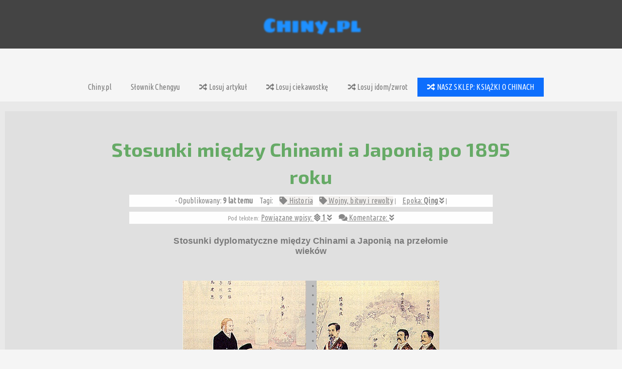

--- FILE ---
content_type: text/html; charset=utf-8
request_url: https://chiny.pl/artykul/191-rizhongguanxi-stosunki-miedzy-chinami-a-japonia-po-1895-roku-stosunki-dyplomatyczne-miedzy-chinami-a-japonia-na-przelomie-wie
body_size: 19851
content:
<html lang="pl">
  <head>
    <meta charset="utf-8">
    <meta http-equiv="X-UA-Compatible" content="IE=edge">
    <meta name="viewport" content="width=device-width, initial-scale=1">
    <meta name="Robots" content="index,follow">
    <meta name="revisit-after" content="20 Days">
    <meta name="author" content="Piotr Plebaniak chiny.pl">
    <link rel="shortcut icon" href="https://chiny.pl/favicon-chinypl.gif">
    <meta name="distribution" content="global">
    <meta name="classification" content="Culture">
    <meta name="rating" content="general">
    <meta name="description" content="Wszystko o Chinach, blog i artykuły o kulturze chińskiej. Tematy: starożytne Chiny, chińska sztuka wojny, historia Chin i język chiński. Także o chińskiej gospodarce i polityce. ">
    <meta name="keywords" content="Wszystko o Chinach, chiny, język chiński, historia Chin,  jak po chińsku jest, chiny mapa, chiny pogoda, chiny ciekawostki, rok smoka, rok węża, rok szczura, pogoda w chinach, chińskie tatuaże, kocham cię po chińsku, miłość po chińsku, sztuka wojny, sun tzu, sun zi, import chiny, praca w chinach, zakupy w chinach, chiny wiza, chiny mapa, chińska republika ludowa ">

    <meta name="mobile-web-app-capable" content="yes">
    <meta name="page-topic" content="Wszystko o Chinach - historia Chin, język chiński, kultura Chin">
    <title>Stosunki między Chinami a Japonią po 1895 roku Sztuka wojny, Sun Tzu, piękne myśli i sentencje z Chin.</title>
    <!-- Link to CSS -->
    <link rel="stylesheet" href="https://chiny.pl/css/wing.min.css"/>

    
    <link rel="stylesheet" href="https://chiny.pl/css/augmentations_wing.css"/>
    
  </head>

  <body>
    <div class="ws_title">
    <h1 class="main_title">Chiny.pl</h1>
      
    </div>

      <div class="nav horizontal-align">

	  <div class="nav-item"><a href="https://chiny.pl" class="">Chiny.pl</a></div>

	  <div class="nav-item"><a href="https://chiny.pl/slownik-chengyu">Słownik Chengyu</a></div>

	  <div class="nav-item"><a href="https://chiny.pl/artykul/losowy" target="_blank" title="Ponad 200 artykułów o historii i kulturze Chin">
	  	<i class="fas fa-random"></i>
	  Losuj artykuł</a></div>

	  <div class="nav-item"><a href="https://chiny.pl/ciekawostka/losuj" target="_blank" title="Setki ciekawostek o Chinach: wydarzenia, sławne postacie, chińskie wynalazki, chińska filozofia"><i class="fas fa-random"></i> Losuj ciekawostkę</a></div>

	  <div class="nav-item"><a href="https://chiny.pl/ciekawostka-jezyka-chinskiego/losuj" target="_blank" title="Tysiące przysłów i idiomów, slang, ciekawe zwroty itp."><i class="fas fa-random"></i> Losuj idom/zwrot</a></div>


	  	  		  
	  <div class="nav_emp nav-item"><a href="https://chiny.pl/sklep" target="_blank" title="Kup książki o Chinach i nie tylko"><i class="fas fa-random"></i> NASZ SKLEP: KSIĄŻKI O CHINACH</a></div>
</div>


<section class="container center">



      


      
      <section class="container center">
      
                <div class="cn_title un_flex un_flex_vc " style="" id="title" data-postid="191"> 


            <div class="un_flex un_flex_vc">
            <h1 rel="title">
                Stosunki między Chinami a Japonią po 1895 roku 
            </h1>

            <nav class="cn_nav" rel="metainfo">

<a class="">
<span class="him">

-

Opublikowany: </span>
  <strong title="2016-06-20 04:52:13">
      9 lat temu</strong>
</a>

    
        <a>Tagi:</a>
                                            <a href="https://chiny.pl/na_temat/1-historia-dawna-i-nowsza-historia-chin-bitwy-wydarzenia-postacie" class="cn_tag csch_subtle_3" title="dawna i nowsza historia Chin - bitwy, wydarzenia, postacie"><i class="fa fa-tag"></i> Historia</a>
                                            <a href="https://chiny.pl/na_temat/20-wojny-i-bitwy-slynne-wojny-i-bitwy-w-historii-chin" class="cn_tag csch_subtle_3" title="Słynne wojny, bitwy i rewolty w historii Chin"><i class="fa fa-tag"></i> Wojny, bitwy i rewolty</a>
                    
    
| <a href="#ten-okres-historyczny" class=" scrollTo">
Epoka: 
  <strong title="">
      Qing
  </strong>
  <i class="fa fa-angle-double-down"></i> 
</a> |

</nav>
<nav class="cn_nav" rel="metainfo">

Pod tekstem: 

<a href="#related" class="btn scrollTo" title="Powiązane artykuły" data-toggle="tooltip" data-placement="bottom">
<span class="him">Powiązane wpisy: </span>
      <i class="fab fa-staylinked"></i> 
  <strong title="">
      1</strong>
      <i class="fas fa-angle-double-down"></i> 
</a>

   <a class="btn scrollTo" href="#komentarze" data-scroll="#komentarze" data-toggle="tooltip" data-placement="bottom">
       <i class="fa fa-comments"></i>  
       <span class="him">Komentarze: </span>

      <span >  </span>

              
              <i class="fa fa-angle-double-down"></i> 
    </a>  

</nav>


            <p class="summary">
                Stosunki dyplomatyczne między Chinami a Japonią na przełomie wieków 
            </p>
                    </div>
     
            <img class="block" src="https://chiny.pl/chinypl_varia/shimonoseki_treaty.jpg">

 </div>





      </section>

      <section class="container center">
      
          <article class="">

              
                  
                  <h3>1. Wprowadzenie</h3>

<p>Pod koniec XIX wieku interes narodowy dyktował poczynania Japońskie tak, aby ten kraj zdominował kraje sąsiadujące i zbudował imperium kolonialne wzorowane na imperiach zachodnich. Japonia rozpoczęła swoją modernizację w czasie rewolucji Meiji. Jako że ten kraj-wyspa był pozbawiony zasobów naturalnych niezbędnych do rozwoju nowoczesnych technologii, zwłaszcza ropy naftowej, oczywistym krokiem w budowaniu pozycji mocarstwowej było zabezpieczenie tych aktywów jak najszybciej i każdym kosztem.</p>
<p>Oczywistym celem ekspansji były Chiny i ich bogate złoża surowców oraz infrastruktura przemysłowa w Mandżurii. Ale w przeciwieństwie do mocarstw zachodnich Japończycy nie mogli ot, tak po prostu skolonizować chińskich ziem. Sąsiad była zbyt duży nie tylko w aspekcie populacji i terytorium, ale być może przede wszystkim w aspekcie tzw. głębokości historycznej. Jakikolwiek zdecydowany wysiłek obrony od rządu chińskiego mógłby się szybko stać uciążliwy lub kompletnie hamujący japońską ekspansję. Dlatego przez większość czasu Japonia była zakładnikiem wydarzeń i procesów zachodzących w Chinach. Z drugiej strony, Japończycy byli także związani serią tzw. nierównych traktatów narzuconych Chinom przez mocarstwa zachodnie. W konsekwencji Japonia nie była w stanie „oficjalnie” podbijać Chin.</p>


<h3>2. Nieformalne i formalne Cesarstwo Japonii</h3>
<p>Po aneksji Korei, które nastąpiło jako jeden z rezultatów zwycięskiej wojny z Rosją, Japonia po raz pierwszy w historii miała wspólną granicę lądową z Chinami. To stworzyło możliwość i pokus, by ingerować w sprawy wewnętrzne Chin. Możliwości było wiele, jako że w Chiny rządzone przez dynastię Qing były na skraju załamania. Decydującym momentem stał się rok 1911, kiedy to kolejny chiński cykl dynastyczny zakończył się upadkiem reżimu Qing i powstaniem kruchej nowej Republiki.</p>

<p>Głównym problemem Japończyków był stabilny i odporny na zakłócenia handel z Chinami. Rynki chińskie były niezastąpionym źródłem surowców: bawełny, rudy żelaza, węgiel i upraw. Ale Chiny to również ogromny rynek zbytu dla produkcji japońskiej. A Japonia cieszyła się praktycznym na na handel płynący w kierunku Chin. Japońskie interesy, zarówno polityczne jak i prywatne, nie mogły sobie pozwolić na jakiekolwiek przestoje.
Początkowo Japonia nie mogła sobie pozwolić na ryzyko dla wymiany handlowej poprzez naruszenie umów z mocarstwami zachodnimi. W przeciwieństwie do swoich formalnych kolonii, w tym czasie Tajwanu i Korei, musieli działać powoli i skrycie.
</p>
<p>Podczas gdy w Korei i na Tajwanie polityka japońska była wprowadzana bez przeszkód, a asymilacja lokalnych elit nie była powstrzymywana przez ruchy działające w kierunku budowania niezależnej tożsamości narodowej. 
W Chinach sytuacja była inna. Ten Kraj-cywilizacja miał kulturę i historię głęboko zakorzenioną w przeszłości. To było nawet więcej. Początki kultury i tradycji japońskiej można przypisać do chińskich wpływów. Stąd wiele Japończyków czuło się zobowiązanych, aby pomóc Chinom wspiąć się na drabinie rozwoju ekonomicznego i siły narodowej. Jednak duża część społeczeństwa chińskiego odmówiła kooperacji, a Japończycy, sfrustrowani takim nastawieniem, zostali zmuszeni do narzucenia swojej polityki "pomocy" jednostronnie.</p>

<h3>3. Japonia jako jeden z sygnatariuszy nierównego systemu traktatowego</h3>

<p>Dla największego imperium na Ziemi, Imperium Brytyjskiego, Turcja i rządzone przez Mandżurów Chiny były na tyle słabe, by narzucić niekorzystne warunków wymiany handlowej, ale wciąż zbyt silny, aby przejąć je drogą podboju. Ponadto Wielka Brytania była imperium opartym na handlu, a nie na zdobyczach terytorialnych. Brytyjczycy zadowalali się uprzywilejowanym dostępem do rynków. Polityka taka określana była jako traktaty o „wolnym handlu i przyjaźni” - podpisano takie porozumienia z Persją (1836-1837), Turcją – w postaci dwóch traktatów z 1838 i 1861 i japońskiego traktatu z roku 1858. 


</p>
<p>Brytyjczycy odpisali analogiczne traktaty z Chinami. Były to traktat nankiński (1842), Traktat z Tianqin (1858), Konwencję Pekińską (1860) oraz Konwencję Chefoo (1876). Imperium Brytyjskie zdołało więc uzyskać wszystkie korzyści ekonomicznych płynące z porozumień, ale bez kary w postaci kosztu podbicia i kontroli politycznej terytorium Chin. Jak zauważył Gallagher i Robinson, istota polityki brytyjskiej było „handlować i poddać nieformalnej kontroli, jeśli jest to możliwe; przejęcie władzy politycznej, gdy jest to konieczne.”</p>
<p>Jednym z najważniejszych aspektów w brytyjskim modelu kolonializmu "nieformalnego" było to, że wymagana była obecność „struktury współpracy w społeczeństwach peryferyjnych” - kolaborantów. Ale termin może oznaczać nie tylko pełną współpracę, ale także postawę, która ułatwia penetrację ekonomiczną i kulturową narodu i kraju, który jest obiektem "kolonizacji”. W przypadku stosunków handlowych Chin i Japonii, chińskich kolaborantów było wiele. Byli to m.in. wszyscy trudniący się pośrednictwem i utrzymywani z handlu zagranicznego. Co jest nieco paradoksalne, władze chińskie dozwalali obcokrajowcom na udział w wymianie ekonomicznej, gdyż widziały w tym sposób kontrolowania obcokrajowców. W zamyśle zmieniali ich z „wewnętrznych barbarzyńców w „wewnętrznych”. Dopiero po roku 1890, wraz ze wzrostem nastrojów narodowych, współpraca z cudzoziemcami była postrzegana jako forma narodowej zdrady.

</p>
<p>
Brytyjski „nieformalny kolonializm” przybrał w Chinach specyficzną formę. Podczas gdy w innych częściach świata, kolonizatorzy mogli zasadniczo robić co chcieli, Chiny były zbyt silne dla prowadzenia swobodnej (łatwej) polityki. Najeźdźcy musieli między sobą współpracować w celu rozbicia chińskich wysiłków na rzecz oporu. Wszystkie obce mocarstwa rozumiały na zasadzie „dżentelmeńskiego porozumienia”, że równowaga sił była bardziej korzystna dla ich konwergentnego interesu niż konkurowanie. I znów paradoksalnie... również chiński rząd traktował te porozumienia jako sposób rozgrywania cudzoziemców jednych przeciw drugim.


</p>
<p>
Co zaś do Japonii, wkrótce po Restauracji Meiji rząd japoński wysyła misję dyplomatyczną do Chin z zadaniem zainicjowania wymiany handlowej podobnej do tych ustanowionych z mocarstwami zachodnimi. Chińczycy odmówili, ponieważ Japonia była znacznie bliżej do Chin w kwestii pokrewieństwa kultury, języka i rasy. Jeśli Japonii przyzna się przywileje podobne do tych uzyskanych przez mocarstwa zachodnie, będzie na niekorzyść Chin. Misja wróciła z umową handlową, która dawała równe prawa dla stron. Traktat został ratyfikowany w dniu 30 kwietnia 1873 r.

</p>
<p>
Ale Japończycy, ustanawiając swój bieg w kierunku budowania narodowego bogactwa i władzy w oparciu o modele zachodnich, „cywilizowanych” krajów, chcieli konkurować o supremację z potęgami europejskimi. Japońscy decydenci czuli się uprawnieni do statusu równego ze statusem zachodnich potęg imperialnych.
</p>

<h3>4. Wojna 1895-1896 i kwestia Mandżurii</h3>
<p>Powyższe dylematy miały zasadnicze znaczenie dla japońskiej propagandy. Wojna między Chinami a Japonią była postrzegana nie jako wojna dwóch narodów, nie jako walka o terytorium, ale jako konflikt między wstecz patrzącymi Chinami, dążącymi do utrzymania kontroli nad równie zacofaną Koreą… a postępową Japonią, która stara się przynieść dary cywilizacji na półwysep koreańskim.

</p>
<p>Ważną siłą napędową japońskiej ekspansji było uprzemysłowienie. W 1890 roku przemysł rodzimy został tak ukierunkowany, aby Japonia była niezależna od zagranicznego importu. Ale własna produkcja w Japonii musiała znaleźć zarówno zagraniczne rynki zbytu, jak i źródło importu surowców. Te potrzeby miały charakter samonapędzający, a jego nieuniknionym skutkiem budowa imperium kolonialnego na bazie ideologii ekspansji. </p>



<p>
W owym okresie stary slogan „budowanie narodowego bogactwa i władzy” (fukoku Kyohei) został zastąpiony przez „budowanie Japonii jako potęgi przemysłowej i handlowej” (shōkōrikkoku). A jedynym miejscem dostępnym dla Japonii była najbliższa okolica archipelagu macierzystego. Zaletą pozwalającą konkurować z mocarstwami zachodnimi był koszt spedycji i lokalnej japońskiej siły roboczej, tańszej nawet od siły roboczej w Indiach Brytyjskich.
</p><p>
Wojna z 1895 roku była kulminacją zmagań o kontrolę nad Koreą. Mimo, że wojna dała Japończykom kontrolę nad Tajwanem (wtedy Formozą) i Peskadorami, zwycięzcy wciąż nie byli wystarczająco silni, aby anektować inne chińskie obszary, takie jak prowincję Fujian, półwysep Shandong. To musiało poczekać. Z drugiej strony, takie aneksje byłyby bezpośrednim naruszeniem niepisanej umowy „nieformalnego imperium”, a w konsekwencji i wszystkich uprawnień, które zostały uzyskane przy działaniach na terenie Chin. 
</p><p>
Japonia dołączyła do nierównego układu traktatowego podpisując traktatu z Shimonoseki, który zakończył wojnę z Rosją Carską w 1906 roku. Następnym krokiem było dla Japończyków przejęcie kontroli nad rosyjskimi koncesjami w południowej Mandżurii. Ale nawet w roku 1906 Hirobumi Itō oświadczył, że „terytorium Mandżurii nie jest Japońskie. Jest częścią Chin (...) Odpowiedzialność za zarząd nad Mandżurią spoczywa Chinach.”
</p>


<h3>5. Koniec z nierównym systemu traktatowego</h3>
<p>
Przez 20 lat po zakończeniu wojny Rosyjsko-Japońskiej, Japonia bezustannie słała coraz więcej swoich cywili i wojskowych do Chin. Wkrótce ich liczba przekroczyła liczbę personelu wszystkich innych potęg imperialnych razem wziętych. Następne fazy ekspansji stały się nieuniknione i naturalne. Japonia miała przejąć bezpośrednią kontrolę nad terytoriami Chin właściwych.
</p><p>
Taka zmiana polityki była po części spowodowana ruchami nacjonalistycznymi w społeczeństwie chińskim. Kluczowe dla gładkiego funkcjonowania nieformalnego imperium było istnienie struktur współpracy. Rewolucja 1911 roku była, musimy tutaj podkreślić, prowadzona pod sztandarem wyrugowania obcego, Mandżurskiego reżimu. Sukces rozpalił aspiracje narodowe. Teraz szybko rósł opór społeczeństwa chińskiego, skierowany przeciw ekonomicznej dominacji wszystkich obcych mocarstw bezlitośnie eksploatujących Chin. Bojkoty, strajki i demonstracje przeciwko zagranicznym właścicielom młynów i fabryk były ostrzeżeniem o nieuniknionej eskalacji dążeń do obalenie wszystkich cudzoziemców z chińskiej ziemi.
</p><p>
W obliczu tych zmian obce mocarstwa uległy. Pod koniec 1920 roku Brytyjczycy i inne mocarstwa zrzekły się niektórych z ich przywilejów, zniesiono embargo na dostawy broni do Chin, a nawet zwróciły pod jurysdykcję chińską koncesje w Amoy (miasto Xiamen) i w dwóch innych portach.
</p><p>
Reakcja Japonii była bardziej złożona. Japończycy mieli dużo więcej do stracenia niż Brytyjczycy, którzy w tym czasie byli osłabieni przez wojnę światową (1914-1918), a ich główną troską było utrzymanie kontroli nad ich najcenniejszą posiadłością – nad Indiami. Dla Japonii Chiny miały absolutnie zasadnicze znaczenie i kwestia utrzymania w nich wpływów uzasadniała wykorzystanie dowolnie wielkiego ryzyka.
</p><p>
Istniał też ważny aspekt ideologiczny ich postawy. Japońska oficjalna doktryna głosiła, że Chiny i Japonia dzielą wspólny los. Ich historia i kultura była powiązana, byli zasadniczo tej samej rasy (dōbun Doshu) oraz, już niedawno, były ofiarami zachodniego imperializmu. Podczas wojny roku 1895 roku te hasła nie dawały się raczej zastosować, ale gdy tylko mogli, Japończycy wciąż głosili, że ich polityką jest spłacenia długu kulturowego wobec Chin, poprzez wyniesienie ich na drogę współczesnej cywilizacji. 
</p><p>
Pomysł został zrealizowany w doktrynie Okuma, która została nazwana „brzemieniem żółtego człowieka”, co było parafrazą słynnej lub niesłynnej frazy Kiplinga „brzemienia białego człowieka.”
</p>

<h3>6. Ustanowienie protektoratu Mandżuko</h3>
<p>
interesy Japonii w Chinach dobrze charakteryzuje Ishii Kikujiro w 1927: „Wojna domowa lub załamanie w Chinach może nie mieć żadnego bezpośredniego wpływu na inne narody, ale dla Japonii będzie to sprawa życia i śmierci.’ A najlepszym zabezpieczeniem obszarów przemysłowych Japonii w Mandżurii było stworzenie Mandżuko. To marionetkowe państwo zostało proklamowane przez cieszącą się autonomią działania Armię Kwantuńską w 1931. Troską Japończyków było, aby upewnić się, że japońskie interesy w Chinach przetrwają nawet po upadku systemu nieformalnego imperium. Choć nowe państwo było odrębnym podmiotem politycznym zarządzanym przez chińskich oficjeli, to ośrodkiem decyzyjnym byli, co oczywiste, japońskich oficerowie i urzędnicy cywilni.
</p>
<h3>7. Podsumowanie</h3>
<p>
Ekonomicznie stworzenie Mandżuko generowało większe koszty niż zyski. Było także istotnym krokiem w kierunku eskalacji sytuacji do otwartej wojny. W szerszej perspektywie, było także decydującym aktem, który w dalszym łańcuchu zdarzeń spowodował załamanie systemu nieformalnego imperium.
Stany Zjednoczone i Wielka Brytania zapowiedziała zwrot swoich uprawnień eksterytorialnych w Chinach. Oficjalne zobowiązanie do jego zakończenia zostało jednak ogłoszone przez Japonię dopiero w 1943 roku, kiedy to było oczywiste, że z całą pewnością ulegną potędze militarnej USA. 
</p>






Źródła:
Caroline Rose (red.): Stosunki chińsko-japońskie. Historia, Polityka, Gospodarka i bezpieczeństwo. Londyn: 2011
John Gallagher Ronald Robinson, "imperializm wolnego handlu," Historia gospodarcza Review, ser. 2, t. 6 (1953), s. 1-15.
Inoue Kioshi, Nihon teikokushugi nie kesei (Tokio: Iwanami Shoten, 1975), s. 300.
Akira Iriaye, Władza i kultura: Wojna japońsko-amerykańskiej, 1941-1945 (Cambridge: Harvard University Press, 1981), pp 98-108.

              

          </article>

      </section>



<div class="cn_nav p1">


        <a href="https://chiny.pl/ulubione" class="btn" data-toggle="tooltip" data-placement="bottom" title="Polub ten artykuł - przewiń do przycisków pod nim! Kliknij, aby zarządzać swoimi ulubionymi.">
           <i class="fas fa-heart "></i> 

        <span class="him">Polubienia:</span> 
        <strong> 0 </strong> 


        </a>

            <a href="https://chiny.pl/login" class="btn btn-default" target="_blank" data-toggle="tooltip" data-placement="bottom" title="Zaloguj aby lajkować"><i class="fas fa-sign-in-alt"></i> </a>

        


    


</div>



    <a id="ten-okres-historyczny"></a>


    <section class="un_box csch_subtle_3 m-3 p-1">

        
        
          <h2 class="">Epoka Qing</h2>
        
        <h3>
            Artykuły z tego samego okresu historycznego: 10
        </h3>

            <div class="un_flex un_flex_vt">
                
                            
                <div class="cn_widgetpresenter">


      <div class="cn_title un_flex un_flex_hs ">
        
            <a href="https://chiny.pl/artykul/171-cixi-cesarzowa-cixi-rzady-uzurpatorki-cixi" class="" >
                  <img src="https://chiny.pl/chinypl_varia/cixi.jpg" alt=" Cesarzowa Cixi">
            </a>
         

          <div class="un_flex un_flex_vc" style="">
              <h3 class="">
                  <a href="https://chiny.pl/artykul/171-cixi-cesarzowa-cixi-rzady-uzurpatorki-cixi" class="" >
                    Cesarzowa Cixi
                    </a>
              </h3>

          </div>
      </div>



    <div class="p2">


        <p class=""> 
          Za jej długiego panowania rządzone przez Mandżurów Cesarstwo popadło w nieodwracalną zapaść.

        </p>
          <a class="button" href="https://chiny.pl/artykul/171-cixi-cesarzowa-cixi-rzady-uzurpatorki-cixi" class="" >
              Przeczytaj... 
          </a>

    </div>



</div>
                            
                <div class="cn_widgetpresenter">


      <div class="cn_title un_flex un_flex_hs ">
        
            <a href="https://chiny.pl/artykul/167-yapianzhanzheng-wojny-opiumowe-wojny-opiumowe-i-opium-w-chinach-pierwsza-wojna-opiumowa" class="" >
                  <img src="https://chiny.pl/chinypl_varia/opium_wars.jpg" alt=" Wojny opiumowe">
            </a>
         

          <div class="un_flex un_flex_vc" style="">
              <h3 class="">
                  <a href="https://chiny.pl/artykul/167-yapianzhanzheng-wojny-opiumowe-wojny-opiumowe-i-opium-w-chinach-pierwsza-wojna-opiumowa" class="" >
                    Wojny opiumowe
                    </a>
              </h3>

          </div>
      </div>



    <div class="p2">


        <p class=""> 
          <strong>Wojny opiumowe</strong> to łącznie trzy wojny prowadzone przeciwko Chinom: 
  <ol>
<li>Wielkiej Brytanii 1839–1842 oraz </li>
<li>Wielkiej Brytanii i Francji w latach 1856–1858, </li>
<li>Wielkiej Brytanii i Francji w latach 1859–1860.</li>
</ol>
Ich celem była dalsza ekspansja polityczna i gospodarcza tych mocarstw na terytorium Chin . Bezpośrednią przyczyną wojen stało się zniszczenie przez władze chińskie ładunku opium z kontrabandy brytyjskiej.

        </p>
          <a class="button" href="https://chiny.pl/artykul/167-yapianzhanzheng-wojny-opiumowe-wojny-opiumowe-i-opium-w-chinach-pierwsza-wojna-opiumowa" class="" >
              Przeczytaj... 
          </a>

    </div>



</div>
                            
                <div class="cn_widgetpresenter">


      <div class="cn_title un_flex un_flex_hs ">
        
            <a href="https://chiny.pl/artykul/21-dongyindugongsi-kompanie-wschodnioindyjskie-europejska-ekspansja-w-kierunku-azji-wschodniej-oznaczala-wyzysk-i-wojny" class="" >
                  <img src="https://chiny.pl/chinypl_varia/East_India_Company_flag.png" alt=" Kompanie wschodnioindyjskie">
            </a>
         

          <div class="un_flex un_flex_vc" style="">
              <h3 class="">
                  <a href="https://chiny.pl/artykul/21-dongyindugongsi-kompanie-wschodnioindyjskie-europejska-ekspansja-w-kierunku-azji-wschodniej-oznaczala-wyzysk-i-wojny" class="" >
                    Kompanie wschodnioindyjskie
                    </a>
              </h3>

          </div>
      </div>



    <div class="p2">


        <p class=""> 
          Europejska ekspansja w kierunku Azji Wschodniej oznaczała wyzysk i wojny. Miała formę tego, co w opracowaniach historycznych określa się <em>partnerstwem prywatno-publicznym</em>. Kompania Wschodnioindyjska (Vereenigde Oost-Indische Companie) została założona w 1602 roku przez wydzielenie jej z „Kompanii dla Odległych Krajów”, która istniała od 1587. Kompania przejęła cały handel zamorski Holandii, przysparzając olbrzymich zysków tym, którzy posiadali w niej udziały.

        </p>
          <a class="button" href="https://chiny.pl/artykul/21-dongyindugongsi-kompanie-wschodnioindyjskie-europejska-ekspansja-w-kierunku-azji-wschodniej-oznaczala-wyzysk-i-wojny" class="" >
              Przeczytaj... 
          </a>

    </div>



</div>
                            
                <div class="cn_widgetpresenter">


      <div class="cn_title un_flex un_flex_hs ">
        
            <a href="https://chiny.pl/artykul/61-qingchao-dynastia-mandzrska-dynastia-qing-dynastia-qing-zwana-tez-dynastia-mandzurska-panowala-w-chinach-w-latach-1644-1911-z" class="" >
                  <img src="https://chiny.pl/chinypl_varia/illustration_480_qingchao.jpg" alt=" Dynastia Mandżrska, dynastia Qing">
            </a>
         

          <div class="un_flex un_flex_vc" style="">
              <h3 class="">
                  <a href="https://chiny.pl/artykul/61-qingchao-dynastia-mandzrska-dynastia-qing-dynastia-qing-zwana-tez-dynastia-mandzurska-panowala-w-chinach-w-latach-1644-1911-z" class="" >
                    Dynastia Mandżrska, dynastia Qing
                    </a>
              </h3>

          </div>
      </div>



    <div class="p2">


        <p class=""> 
          Dynastia Qing, zwana też Dynastią mandżurską, panowała w Chinach w latach 1644–1911. Władza Mandżurów w Chinach charakteryzowała się aktywną polityką podbojów zewnętrznych. Zaanektowano Tybet, Tajwan, Mongolię, oraz inne obszary Azji Środkowej.

        </p>
          <a class="button" href="https://chiny.pl/artykul/61-qingchao-dynastia-mandzrska-dynastia-qing-dynastia-qing-zwana-tez-dynastia-mandzurska-panowala-w-chinach-w-latach-1644-1911-z" class="" >
              Przeczytaj... 
          </a>

    </div>



</div>
                            
                <div class="cn_widgetpresenter">


      <div class="cn_title un_flex un_flex_hs ">
        
            <a href="https://chiny.pl/artykul/92-taipingtianguo-niebianskie-krolestwo-tajpingow" class="" >
                  <img src="https://chiny.pl/chinypl_varia/taipiengtianguo_1.jpg" alt=" Niebiańskie Królestwo Tajpingów">
            </a>
         

          <div class="un_flex un_flex_vc" style="">
              <h3 class="">
                  <a href="https://chiny.pl/artykul/92-taipingtianguo-niebianskie-krolestwo-tajpingow" class="" >
                    Niebiańskie Królestwo Tajpingów
                    </a>
              </h3>

          </div>
      </div>



    <div class="p2">


        <p class=""> 
          Po przegranych wojnach opiumowych dynastia Qing znacznie osłabła. Nastąpił gwałtowny wzrost biedy, korupcji i niepokoju społecznego. W 1843 roku Hong Xiuquan (洪秀全, 1814–1864) założył oparty na wzorach chrześcijańskich ruch religijny o nazwie Stowarzyszenie Czcicieli Boga. Głoszono w nim idee równości wszystkich ludzi, oraz nawoływano do obalenia dynastii Qing.

        </p>
          <a class="button" href="https://chiny.pl/artykul/92-taipingtianguo-niebianskie-krolestwo-tajpingow" class="" >
              Przeczytaj... 
          </a>

    </div>



</div>
                            
                <div class="cn_widgetpresenter">


      <div class="cn_title un_flex un_flex_hs ">
        
            <a href="https://chiny.pl/artykul/113-xinhaigeming-rewolucja-xinhai-1911" class="" >
                  <img src="https://chiny.pl/chinypl_varia/Sunzhongshan.jpg" alt=" Rewolucja Xinhai 1911">
            </a>
         

          <div class="un_flex un_flex_vc" style="">
              <h3 class="">
                  <a href="https://chiny.pl/artykul/113-xinhaigeming-rewolucja-xinhai-1911" class="" >
                    Rewolucja Xinhai 1911
                    </a>
              </h3>

          </div>
      </div>



    <div class="p2">


        <p class=""> 
          Sun Jat-sen, właśc. Sun Zhongshan urodził się 12 listopada 1866 w rodzinie chłopskiej w powiacie Xiangshan (Xiāngshān 香山, obecnie miasto Zhongshan). W dzieciństwie mocno wpłynęła na niego historia Powstania Tajpingów oraz dokonania jego przywódcy – Hong Xiuquana.

        </p>
          <a class="button" href="https://chiny.pl/artykul/113-xinhaigeming-rewolucja-xinhai-1911" class="" >
              Przeczytaj... 
          </a>

    </div>



</div>
                            
                <div class="cn_widgetpresenter">


      <div class="cn_title un_flex un_flex_hs ">
        
            <a href="https://chiny.pl/artykul/120-yihetuan-powstanie-bokserow" class="" >
                  <img src="https://chiny.pl/chinypl_varia/yihetuan.jpg" alt=" Powstanie &quot;Bokserów&quot;">
            </a>
         

          <div class="un_flex un_flex_vc" style="">
              <h3 class="">
                  <a href="https://chiny.pl/artykul/120-yihetuan-powstanie-bokserow" class="" >
                    Powstanie "Bokserów"
                    </a>
              </h3>

          </div>
      </div>



    <div class="p2">


        <p class=""> 
          Po wojnach opiumowych zachodnie mocarstwa w całych Chinach zaczęły zakładać ośrodki misyjne propagujące religie zachodnie, a dokładnie chrześcijaństwo wśród Chińczyków. Spotkało się to z oporem, który stopniowo narastał.

        </p>
          <a class="button" href="https://chiny.pl/artykul/120-yihetuan-powstanie-bokserow" class="" >
              Przeczytaj... 
          </a>

    </div>



</div>
                            
                <div class="cn_widgetpresenter">


      <div class="cn_title un_flex un_flex_hs ">
        
            <a href="https://chiny.pl/artykul/136-zhanyi-shanhaiguan-bitwa-o-przelecz-shanhai-bitwa-o-shanhaiguan-1644" class="" >
                  <img src="https://chiny.pl/chars/zhanyi_shanghaiguan.gif" alt=" Bitwa o przełęcz Shanhai">
            </a>
         

          <div class="un_flex un_flex_vc" style="">
              <h3 class="">
                  <a href="https://chiny.pl/artykul/136-zhanyi-shanhaiguan-bitwa-o-przelecz-shanhai-bitwa-o-shanhaiguan-1644" class="" >
                    Bitwa o przełęcz Shanhai
                    </a>
              </h3>

          </div>
      </div>



    <div class="p2">


        <p class=""> 
          <p>To bitwa która pozwoliła mandżurskiej dynastii Qing na przejęcie władzy w Chinach, do tamtej pory bezpiecznych za Wielkim Murem. Przywódca Qingów, Dorgon działając wespół z  generałem poprzedniej dynastii Ming, pokonał armię dowodzącego buntem chłopskim Li Zichenga. Zwycięstwo oraz otworzenie przejścia przez Wielki Mur pozwoliło Mandżurom na szybkie zawładnięcie Pekinem, a tym samym definitywne zakończenie panowania dynastii Ming. </p>

        </p>
          <a class="button" href="https://chiny.pl/artykul/136-zhanyi-shanhaiguan-bitwa-o-przelecz-shanhai-bitwa-o-shanhaiguan-1644" class="" >
              Przeczytaj... 
          </a>

    </div>



</div>
                            
                <div class="cn_widgetpresenter">


      <div class="cn_title un_flex un_flex_hs ">
        
            <a href="https://chiny.pl/artykul/145-zhongrijiawuzhanzheng-wojna-chinsko-japonska-1894" class="" >
                  <img src="https://chiny.pl/chinypl_varia/shimonoseki_treaty.jpg" alt=" Wojna Chińsko-Japońska 1894">
            </a>
         

          <div class="un_flex un_flex_vc" style="">
              <h3 class="">
                  <a href="https://chiny.pl/artykul/145-zhongrijiawuzhanzheng-wojna-chinsko-japonska-1894" class="" >
                    Wojna Chińsko-Japońska 1894
                    </a>
              </h3>

          </div>
      </div>



    <div class="p2">


        <p class=""> 
          Po otwarciu się na świat Japonii, które nastąpiło w wyniku rewolucji Meiji, kraj ten przystąpił do realizowania agresywnej polityki zewnętrznej. Polegała on ona budowaniu imperium poza granicami Japonii.
Jednym z pierwszych kroków na tej drodze była ekspedycja mająca na celu podporządkowanie Półwyspu Koreańskiego. W roku 1894 Japończycy wysłali tam kontyngent wojskowy. Chińczycy wysłali własny. Pierwszym starciem między Japończykami, a armią chińską była potyczka morska między flotą japońską, a chińskimi transportowcami wiozącymi ludzi i sprzęt do wsparcia oporu króla Korei.

        </p>
          <a class="button" href="https://chiny.pl/artykul/145-zhongrijiawuzhanzheng-wojna-chinsko-japonska-1894" class="" >
              Przeczytaj... 
          </a>

    </div>



</div>
                            
                <div class="cn_widgetpresenter">


      <div class="cn_title un_flex un_flex_hs ">
        
            <a href="https://chiny.pl/artykul/191-rizhongguanxi-stosunki-miedzy-chinami-a-japonia-po-1895-roku-stosunki-dyplomatyczne-miedzy-chinami-a-japonia-na-przelomie-wie" class="" >
                  <img src="https://chiny.pl/chinypl_varia/shimonoseki_treaty.jpg" alt=" Stosunki między Chinami a Japonią po 1895 roku">
            </a>
         

          <div class="un_flex un_flex_vc" style="">
              <h3 class="">
                  <a href="https://chiny.pl/artykul/191-rizhongguanxi-stosunki-miedzy-chinami-a-japonia-po-1895-roku-stosunki-dyplomatyczne-miedzy-chinami-a-japonia-na-przelomie-wie" class="" >
                    Stosunki między Chinami a Japonią po 1895 roku
                    </a>
              </h3>

          </div>
      </div>



    <div class="p2">


        <p class=""> 
          [...]  Japończycy, ustanawiając swój bieg w kierunku budowania narodowego bogactwa i władzy w oparciu o modele zachodnich, „cywilizowanych” krajów, chcieli konkurować o supremację z potęgami europejskimi. Japońscy decydenci czuli się uprawnieni do statusu równego ze statusem zachodnich potęg imperialnych. [...]

        </p>
          <a class="button" href="https://chiny.pl/artykul/191-rizhongguanxi-stosunki-miedzy-chinami-a-japonia-po-1895-roku-stosunki-dyplomatyczne-miedzy-chinami-a-japonia-na-przelomie-wie" class="" >
              Przeczytaj... 
          </a>

    </div>



</div>
                        </div>
        



    <a id="related"></a>

    <div class=" csch_subtle_3 un_container ">
        <h2 class="">Powiązane artykuły: 1
         </h2>

            
            
                                    
                    <div class="cn_widgetpresenter">

    <div class="cn_title un_flex un_flex_hs ">
 
           <a href="https://chiny.pl/artykul/57-nanjingdatusha-masakra-nankinska-po-opanowaniu-szanghaju-12-listopada-1937-cesarska-armia-japonska-zaatakowala-nanjing-owczes" class="un_object un_flex un_flex_ht csch_subtle_3 mx-3 mt-1"  style="max-width: 20%;">
            <img src="https://chiny.pl/chinypl_varia/nanjingdatusha_1.jpg" alt="Masakra Nankińska">

          </a>

       <div class="un_flex un_flex_vt p2">
          
        
        <h3 class="m2">
            <a href="https://chiny.pl/artykul/57-nanjingdatusha-masakra-nankinska-po-opanowaniu-szanghaju-12-listopada-1937-cesarska-armia-japonska-zaatakowala-nanjing-owczes" class="" >Masakra Nankińska
              </a>
              </h3>
            <h4>
                              Artykuł podporządkowany tematycznie
             
            </h4>
        
       </div>
    </div>
  
    <div class="">
        <p class="sample"> 
          Po opanowaniu Szanghaju 12 listopada 1937, Cesarska Armia Japońska zaatakowała Nanjing – ówczesną stolicę Chin . Wojskami japońskimi dowodził Iwane Matsui. Okupację i systematyczne plądrowanie miasta rozpoczęło się 13 grudnia 1937 roku. Przez 6 tygodni Japończycy bezlitośnie dokonywali rzezi ludności cywilnej i rozbrojonych żołnierzy. Ocenia się, że zabito w tym okresie około 300 tysięcy ludzi – taka przynajmniej liczba podawana jest przez muzeum Masakry Nankińskiej. 
        </p>
          <a class="button" href="https://chiny.pl/artykul/57-nanjingdatusha-masakra-nankinska-po-opanowaniu-szanghaju-12-listopada-1937-cesarska-armia-japonska-zaatakowala-nanjing-owczes" class="" >
              Przeczytaj... 
          </a>
    </div>


  </div>
                
            
    </div>




</section>




<section class="un_box un_widefull csch_subtle_3 p-2">

    
    <div class="un_plate  csch_subtle_3">
    

<a id="komentarze"></a>
<h2 class="">Komentarze: 
    </h2>

<div class="un_flex un_flex_vt">
    <div>

        
                 
            
                                <div class="communique-info communique-sm communique-cleared">
                        <h4>Nie ma komentarzy</h4>
                    </div>
                    
    </div>



<div class="un_plate csch_subtle_3 m3" >


<form method="POST" action="https://chiny.pl/comments" accept-charset="UTF-8" role="form" class=""><input name="_token" type="hidden" value="PnRVA98mDwU3nSb4yYsetI0xvbfxXRIr3FuohLbd">

        <input name="item_id" type="hidden" value="191">
                <input name="itemtype" type="hidden" value="post">
        
        
    <div class='un_flex un_flex_hs un_flex_even m1 p1'>

        <div class="un_flex un_flex_vt">
            <h4>Napisz swój komentarz</h4>
            
            <div class="un_forminput p-1 un_flex_vt csch_subtle_3">


            <textarea name="comment" cols="10" rows="3"></textarea>
    


</div>

            
              <div class=" m-1 ">
	    	<label for="name">Twoje imię lub nick</label>
    
    



            
                            
            
            

            <input class="form-control " placeholder="" name="name" type="text">
              

    <span>Imię lub nick - obowiązkowe dla niezalogowanych</span>
</div>


            
              <div class=" m-1 ">
	    	<label for="name">Twój e-mail</label>
    
    



            
                            
            
            

            <input class="form-control " placeholder="" name="email" type="text">
              

    <span>Obowiązkowy dla niezalogowanych</span>
</div>





        </div>


        <div>
          
            <label for="Dobry pomysł!">Dobry Pomysł!</label>
            <input required class="form-control" name="idea" type="text">

            <div class="un_communique_2  p1 m2">
                <h4>Zabezpieczenie antyspamowe:</h4> 
                <ol>
                    <li>w pole <strong>Dobry Pomysł!</strong> wpisz 6 pomnożone przez przez 2.</li>
                    <li>Możesz wstawić jeden link, ale to opóźni publikację komentarza. Dwa i więcej nie da rady.</li>
                    <li>Komentarz przechodzi bez moderacji, jeśli ostatnią jego frazą jest <em>Kartagina musi zostać zniszczona</em> po łacinie.</li>
                </ol>


            </div>



        </div>



    </div>

        <div class="py1">
            <button class="btn btn-primary m-1" type="submit" >
        <i class="fa fa-send-o"></i>

        	Wyślij komentarz
        </button>
        </div>

</form>

    </div>
</div>


</div>


</section>





       
</section>




        <section id="mybooks" class="container center my3">
	<h2>Kup książki twórcy Chiny.pl</h2>


<div rel="mybooks" class="un_flex un_flex_hs un_flex_wrap">

                <div class="mb_thumb_2 csch_subtle_3">

        <div class="un_flex un_flex_hs">
           <div style="width: 30%;">
               <img src="https://chiny.pl/plebaniak-ksiazki-okladki/k15_Plebaniak-Oni-albo-my!-t3-Feudalizm-we-wszystkim-front.jpg" alt="" style="width: 7rem;">
           </div>
           <div class="">
                               <a href="https://chiny.pl/ksiazka/oni-albo-my-3" class="button" title="Fragmenty (także audio), lista księgarń itp" target="_blank"><i class="fas fa-id-card"></i> Prezentacja</a>
                <a href="https://chiny.pl/sklep/ksiazka/oni-albo-my-3" class="button" title="Do nabycia w księgarniach stacjonarnych i on-line" target="_blank">
                    <i class="bi-cart3"></i> Kup tą książkę
                </a>
           </div>
        </div>
    
      <cite>

      <a href="http://wzorce.gavagai.pl/moja-ksiazka/55-feudalizm-we-wszystkim-procz-nazwy" target="_blank" class="" style="text-align: center;">Feudalizm we wszystkim prócz nazwy</a> 
      </cite>
    <p style="text-align: justify;">Każdy ład światowy to system hierarchiczny, w którym status decyduje o tym, czy państwo może łamać lub naginać zasady. Feudalny charakter porządku Pax Americana polega na regulacji dostępu do energii. Rola państw wasalnych (junior-partnerów) to wypełnianie swoich powinności.</p>
  
</div>            <div class="mb_thumb_2 csch_subtle_3">

        <div class="un_flex un_flex_hs">
           <div style="width: 30%;">
               <img src="https://chiny.pl/plebaniak-ksiazki-okladki/k14_Piotr-Plebaniak-Oni-albo-my--tom-2-Bliski-Wschod-Islam-okladka-wer12-front-md.jpg" alt="" style="width: 7rem;">
           </div>
           <div class="">
                               <a href="https://chiny.pl/ksiazka/bliskiwschod" class="button" title="Fragmenty (także audio), lista księgarń itp" target="_blank"><i class="fas fa-id-card"></i> Prezentacja</a>
                <a href="https://chiny.pl/sklep/ksiazka/bliskiwschod" class="button" title="Do nabycia w księgarniach stacjonarnych i on-line" target="_blank">
                    <i class="bi-cart3"></i> Kup tą książkę
                </a>
           </div>
        </div>
    
      <cite>

      <a href="http://wzorce.gavagai.pl/moja-ksiazka/53-oni-albo-my-tom-2" target="_blank" class="" style="text-align: center;">Oni albo my! Tom 2</a> 
      </cite>
    <p style="text-align: justify;">Starannie skomponowany pakiet wiedzy, który pozwoli zrozumieć logikę konfliktów na Bliskim Wschodzie. Główny motyw to kwestia przetrwania Izraela, amerykańskiego zatapialnego lotniskowca, zakotwiczonego kilkaset kilometrów od największych na świecie złóż ropy naftowej.</p>
  
</div>            <div class="mb_thumb_2 csch_subtle_3">

        <div class="un_flex un_flex_hs">
           <div style="width: 30%;">
               <img src="https://chiny.pl/plebaniak-ksiazki-okladki/k13_2024-Oni-albo-my--3-front-hq.jpg" alt="" style="width: 7rem;">
           </div>
           <div class="">
                               <a href="https://chiny.pl/ksiazka/onialbomy" class="button" title="Fragmenty (także audio), lista księgarń itp" target="_blank"><i class="fas fa-id-card"></i> Prezentacja</a>
                <a href="https://chiny.pl/sklep/ksiazka/onialbomy" class="button" title="Do nabycia w księgarniach stacjonarnych i on-line" target="_blank">
                    <i class="bi-cart3"></i> Kup tą książkę
                </a>
           </div>
        </div>
    
      <cite>

      <a href="http://wzorce.gavagai.pl/moja-ksiazka/50-oni-albo-my" target="_blank" class="" style="text-align: center;">Oni albo My!</a> 
      </cite>
    <p style="text-align: justify;">Błyskotliwie napisana wizja konfliktu Chin i Stanów Zjednoczonych. Autor prezentuje wgląd w pełne spektrum konfliktu: od motywacji ideologicznych po zaciekłe zmagania o kontrolę nad dostępem do krytycznych surowców.</p>
  
</div>            <div class="mb_thumb_2 csch_subtle_3">

        <div class="un_flex un_flex_hs">
           <div style="width: 30%;">
               <img src="https://chiny.pl/plebaniak-ksiazki-okladki/k12-Plebaniak--Wzorce-zwyciezania-tom2-2024-front-sm.jpg" alt="" style="width: 7rem;">
           </div>
           <div class="">
                               <a href="https://chiny.pl/ksiazka/zwyciezanie-tom2" class="button" title="Fragmenty (także audio), lista księgarń itp" target="_blank"><i class="fas fa-id-card"></i> Prezentacja</a>
                <a href="https://chiny.pl/sklep/ksiazka/zwyciezanie-tom2" class="button" title="Do nabycia w księgarniach stacjonarnych i on-line" target="_blank">
                    <i class="bi-cart3"></i> Kup tą książkę
                </a>
           </div>
        </div>
    
      <cite>

      <a href="http://wzorce.gavagai.pl/moja-ksiazka/48-wzorce-zwyciezania-tom-2" target="_blank" class="" style="text-align: center;">Wzorce zwyciężania tom 2</a> 
      </cite>
    <p style="text-align: justify;">Studium historycznych bitew, które zaważyły na losach świata. Autorzy wyliczają błędy i błyskotliwe posunięcia stron, pokazując przy tym jak u obu walczących stron przebiegał proces uczenia się na błędach własnych i przeciwnika. Tom towarzyszy książce „Oni albo my!”, traktującym o walce o władzę nad światem między Ameryką i Chinami</p>
  
</div>            <div class="mb_thumb_2 csch_subtle_3">

        <div class="un_flex un_flex_hs">
           <div style="width: 30%;">
               <img src="https://chiny.pl/plebaniak-ksiazki-okladki/k11-Plebaniak--Wzorce-zwyciezania-t12024--front-sm.jpg" alt="" style="width: 7rem;">
           </div>
           <div class="">
                               <a href="https://chiny.pl/ksiazka/zwyciezanie" class="button" title="Fragmenty (także audio), lista księgarń itp" target="_blank"><i class="fas fa-id-card"></i> Prezentacja</a>
                <a href="https://chiny.pl/sklep/ksiazka/zwyciezanie" class="button" title="Do nabycia w księgarniach stacjonarnych i on-line" target="_blank">
                    <i class="bi-cart3"></i> Kup tą książkę
                </a>
           </div>
        </div>
    
      <cite>

      <a href="http://wzorce.gavagai.pl/moja-ksiazka/40-wzorce-zwyciezania-tom-1" target="_blank" class="" style="text-align: center;">Wzorce Zwyciężania tom 1</a> 
      </cite>
    <p style="text-align: justify;">Studium historycznych analiz potyczek, bitew i operacji militarnych. Autorzy analizują je tak, aby czytelnik mógł z pozytywnych i negatywnych doświadczeń nauczyć się osiągać sukces militarny w każdej sytuacji.</p>
  
</div>            <div class="mb_thumb_2 csch_subtle_3">

        <div class="un_flex un_flex_hs">
           <div style="width: 30%;">
               <img src="https://chiny.pl/plebaniak-ksiazki-okladki/k10-2023-Piotr-Plebaniak-Prawidla-geopolitycznej-gry-wyd1-03przod-md.jpg" alt="" style="width: 7rem;">
           </div>
           <div class="">
                               <a href="https://chiny.pl/ksiazka/prawidla-geopolityki" class="button" title="Fragmenty (także audio), lista księgarń itp" target="_blank"><i class="fas fa-id-card"></i> Prezentacja</a>
                <a href="https://chiny.pl/sklep/ksiazka/prawidla-geopolityki" class="button" title="Do nabycia w księgarniach stacjonarnych i on-line" target="_blank">
                    <i class="bi-cart3"></i> Kup tą książkę
                </a>
           </div>
        </div>
    
      <cite>

      <a href="http://wzorce.gavagai.pl/moja-ksiazka/35-prawidla-geopolitycznej-gry-o-przetrwanie" target="_blank" class="" style="text-align: center;">Prawidła geopolitycznej gry o przetrwanie</a> 
      </cite>
    <p style="text-align: justify;">Praca, w której sam autor i zaproszeni eksperci prezentują swoje wizje prawidłowości geopolitycznych, okraszając je przykładami z kart historii i wydarzeń współczesnych. W środku 43 mapy i 29 zdjęć oraz ilustracji, które pomogą zrozumieć zawiłą logikę zmagań między mocarstwami.</p>
  
</div>            <div class="mb_thumb_2 csch_subtle_3">

        <div class="un_flex un_flex_hs">
           <div style="width: 30%;">
               <img src="https://chiny.pl/plebaniak-ksiazki-okladki/k08-2023-Piotr-Plebaniak-Sily-psychohistorii-wyd2-03przod-md.jpg" alt="" style="width: 7rem;">
           </div>
           <div class="">
                               <a href="https://chiny.pl/ksiazka/psychohistoria" class="button" title="Fragmenty (także audio), lista księgarń itp" target="_blank"><i class="fas fa-id-card"></i> Prezentacja</a>
                <a href="https://chiny.pl/sklep/ksiazka/psychohistoria" class="button" title="Do nabycia w księgarniach stacjonarnych i on-line" target="_blank">
                    <i class="bi-cart3"></i> Kup tą książkę
                </a>
           </div>
        </div>
    
      <cite>

      <a href="http://wzorce.gavagai.pl/moja-ksiazka/2-sily-psychohistorii-plebaniak-wstep-robert-gwiazdowski" target="_blank" class="" style="text-align: center;">Siły psychohistorii</a> 
      </cite>
    <p style="text-align: justify;">Podobnie jak w bestsellerze <cite>36 forteli</cite> jest to studium oraz dziesiątki przykładów. • <em>Temat poradnika: dostrzeganie ukrytych prawidłowości i przewidywanie przyszłych zdarzeń.</em>  Anegdoty o mistrzach obserwacji rzeczywistości i mistrzach zmieniania myśli w czyn.</p>
  
</div>            <div class="mb_thumb_2 csch_subtle_3">

        <div class="un_flex un_flex_hs">
           <div style="width: 30%;">
               <img src="https://chiny.pl/plebaniak-ksiazki-okladki/k07-2024-Piotr-Plebaniak-Traktat-Sztuka-wojny-Sun-Zi-Sun-Tzu-eleg-front-md.jpg" alt="" style="width: 7rem;">
           </div>
           <div class="">
                               <a href="https://chiny.pl/ksiazka/traktat" class="button" title="Fragmenty (także audio), lista księgarń itp" target="_blank"><i class="fas fa-id-card"></i> Prezentacja</a>
                <a href="https://chiny.pl/sklep/ksiazka/traktat" class="button" title="Do nabycia w księgarniach stacjonarnych i on-line" target="_blank">
                    <i class="bi-cart3"></i> Kup tą książkę
                </a>
           </div>
        </div>
    
      <cite>

      <a href="http://wzorce.gavagai.pl/moja-ksiazka/29-traktat-sztuka-wojny" target="_blank" class="" style="text-align: center;">Traktat Sztuka wojny</a> 
      </cite>
    <p style="text-align: justify;">Traktat <cite>Sztuka wojny</cite> w wizjonerskim przekładzie i z omówieniem Piotra Plebaniaka. Język przekładu stylizowany na piękną staropolszczyznę.</p>
  
</div>            <div class="mb_thumb_2 csch_subtle_3">

        <div class="un_flex un_flex_hs">
           <div style="width: 30%;">
               <img src="https://chiny.pl/plebaniak-ksiazki-okladki/k06-2024_Chiny-MATECZNIK_2024-front-sm.jpg" alt="" style="width: 7rem;">
           </div>
           <div class="">
                               <a href="https://chiny.pl/ksiazka/matecznik" class="button" title="Fragmenty (także audio), lista księgarń itp" target="_blank"><i class="fas fa-id-card"></i> Prezentacja</a>
                <a href="https://chiny.pl/sklep/ksiazka/matecznik" class="button" title="Do nabycia w księgarniach stacjonarnych i on-line" target="_blank">
                    <i class="bi-cart3"></i> Kup tą książkę
                </a>
           </div>
        </div>
    
      <cite>

      <a href="http://wzorce.gavagai.pl/moja-ksiazka/20-chiny-pulsujacy-matecznik-cywilizacji" target="_blank" class="" style="text-align: center;">Chiny 一 Pulsujący matecznik cywilizacji</a> 
      </cite>
    <p style="text-align: justify;">Zbiór 81 maksym i przysłów, z pomocą których zrozumiesz esencję chińskiej historii: poznasz czyny i uczucia ludzi, których losy i czyny są tworzywem chińskiej państwowości i aspiracji imperialnych. <a href="http://u.pc.cd/FnfrtalK" target="_blank">Galeria zdjęć artystycznych</a></p>
  
</div>            <div class="mb_thumb_2 csch_subtle_3">

        <div class="un_flex un_flex_hs">
           <div style="width: 30%;">
               <img src="https://chiny.pl/plebaniak-ksiazki-okladki/k05-2022-Piotr-Plebaniak-red-Sun-zi-i-jego-Sztuka-Wojny-2020-Sun-Tzu-filozofia-i-praktyka-wyd3-03przod-md.jpg" alt="" style="width: 7rem;">
           </div>
           <div class="">
                               <a href="https://chiny.pl/ksiazka/sztukawojny" class="button" title="Fragmenty (także audio), lista księgarń itp" target="_blank"><i class="fas fa-id-card"></i> Prezentacja</a>
                <a href="https://chiny.pl/sklep/ksiazka/sztukawojny" class="button" title="Do nabycia w księgarniach stacjonarnych i on-line" target="_blank">
                    <i class="bi-cart3"></i> Kup tą książkę
                </a>
           </div>
        </div>
    
      <cite>

      <a href="http://wzorce.gavagai.pl/moja-ksiazka/28-sztuka-wojny-filozofia-i-praktyka-oddzialywania" target="_blank" class="" style="text-align: center;">Sun Zi i jego Sztuka wojny</a> 
      </cite>
    <p style="text-align: justify;">Traktat Sztuka wojny w przekładzie Piotra Plebaniaka bezpośrednio z chińskiego języka klasycznego, stylizowany na piękną polszczyznę Sienkiewicza. Do tego wizje wojny i&nbsp;konfliktów prof Bralczyka i&nbsp;ponad 20 innych mistrzów oraz ekspertów.</p>
  
</div>            <div class="mb_thumb_2 csch_subtle_3">

        <div class="un_flex un_flex_hs">
           <div style="width: 30%;">
               <img src="https://chiny.pl/plebaniak-ksiazki-okladki/k04-2021-Piotr-Plebaniak-Mulan-i-inne-opowiesci-z-dawnych-Chin_wyd2-03przod-md.jpg" alt="" style="width: 7rem;">
           </div>
           <div class="">
                               <a href="https://chiny.pl/ksiazka/mulan" class="button" title="Fragmenty (także audio), lista księgarń itp" target="_blank"><i class="fas fa-id-card"></i> Prezentacja</a>
                <a href="https://chiny.pl/sklep/ksiazka/mulan" class="button" title="Do nabycia w księgarniach stacjonarnych i on-line" target="_blank">
                    <i class="bi-cart3"></i> Kup tą książkę
                </a>
           </div>
        </div>
    
      <cite>

      <a href="http://wzorce.gavagai.pl/moja-ksiazka/5-opowiesci-z-dawnych-chin-p-plebaniak" target="_blank" class="" style="text-align: center;">Opowieści z dawnych Chin</a> 
      </cite>
    <p style="text-align: justify;">Zbiór pięknych, pełnych pozytywnej energii opowieści oraz skłaniających do&nbsp;zadumy legend i&nbsp;anegdot, który pomoże ci zrozumieć kulturę i&nbsp;historię Państwa Środka.</p>
  
</div>            <div class="mb_thumb_2 csch_subtle_3">

        <div class="un_flex un_flex_hs">
           <div style="width: 30%;">
               <img src="https://chiny.pl/plebaniak-ksiazki-okladki/k03-Plebaniak-Drogi_wedrownych_doradcow_2025-front-sm.jpg" alt="" style="width: 7rem;">
           </div>
           <div class="">
                               <a href="https://chiny.pl/ksiazka/drogi" class="button" title="Fragmenty (także audio), lista księgarń itp" target="_blank"><i class="fas fa-id-card"></i> Prezentacja</a>
                <a href="https://chiny.pl/sklep/ksiazka/drogi" class="button" title="Do nabycia w księgarniach stacjonarnych i on-line" target="_blank">
                    <i class="bi-cart3"></i> Kup tą książkę
                </a>
           </div>
        </div>
    
      <cite>

      <a href="http://wzorce.gavagai.pl/moja-ksiazka/4-drogi-wedrownych-doradcow" target="_blank" class="" style="text-align: center;">Drogi wędrownych doradców</a> 
      </cite>
    <p style="text-align: justify;">Pięknie ilustrowany zbiór 81 maksym układających się w wizję starożytnych artystów, poetów i ludzi czynu, których zbiorowy wysiłek stał się fundamentem chińskiej cywilizacji.  <a href="http://u.pc.cd/FnfrtalK" target="_blank">Galeria zdjęć artystycznych</a></p>
  
</div>            <div class="mb_thumb_2 csch_subtle_3">

        <div class="un_flex un_flex_hs">
           <div style="width: 30%;">
               <img src="https://chiny.pl/plebaniak-ksiazki-okladki/k02-2020-Piotr-Plebaniak-36-forteli-chinska-sztuka-podstepu-sztuka-wojny-wyd3miekka-przod-md.jpg" alt="" style="width: 7rem;">
           </div>
           <div class="">
                               <a href="https://chiny.pl/ksiazka/fortele" class="button" title="Fragmenty (także audio), lista księgarń itp" target="_blank"><i class="fas fa-id-card"></i> Prezentacja</a>
                <a href="https://chiny.pl/sklep/ksiazka/fortele" class="button" title="Do nabycia w księgarniach stacjonarnych i on-line" target="_blank">
                    <i class="bi-cart3"></i> Kup tą książkę
                </a>
           </div>
        </div>
    
      <cite>

      <a href="http://wzorce.gavagai.pl/moja-ksiazka/1-36-forteli" target="_blank" class="" style="text-align: center;">36 forteli</a> 
      </cite>
    <p style="text-align: justify;">Podręcznik budowania obrazów mentalnych i&nbsp;dziesiątki anegdot historycznych&nbsp;— ze wstępem Andrzeja Sapkowskiego</p>
  
</div>            <div class="mb_thumb_2 csch_subtle_3">

        <div class="un_flex un_flex_hs">
           <div style="width: 30%;">
               <img src="https://chiny.pl/plebaniak-ksiazki-okladki/k01-2018-Piotr-Plebaniak-Starozytna-madrosc-chinska_wyd3-03przod-sm.jpg" alt="" style="width: 7rem;">
           </div>
           <div class="">
                               <a href="https://chiny.pl/ksiazka/sentencje" class="button" title="Fragmenty (także audio), lista księgarń itp" target="_blank"><i class="fas fa-id-card"></i> Prezentacja</a>
                <a href="https://chiny.pl/sklep/ksiazka/sentencje" class="button" title="Do nabycia w księgarniach stacjonarnych i on-line" target="_blank">
                    <i class="bi-cart3"></i> Kup tą książkę
                </a>
           </div>
        </div>
    
      <cite>

      <a href="http://wzorce.gavagai.pl/moja-ksiazka/3-starozytna-madrosc-chinska" target="_blank" class="" style="text-align: center;">Starożytna mądrość chińska</a> 
      </cite>
    <p style="text-align: justify;">Zbiór 81 sentencji i cytatów, które są jednocześnie kluczem do zrozumienia chińskiej mentalności i&nbsp;chińskiej kultury</p>
  
</div>            <div class="mb_thumb_2 csch_subtle_3">

        <div class="un_flex un_flex_hs">
           <div style="width: 30%;">
               <img src="https://chiny.pl/plebaniak-ksiazki-okladki/z01-Kalendarz-2025-3dview.jpg" alt="" style="width: 7rem;">
           </div>
           <div class="">
                               <a href="https://chiny.pl/ksiazka/" class="button" title="Fragmenty (także audio), lista księgarń itp" target="_blank"><i class="fas fa-id-card"></i> Prezentacja</a>
                <a href="https://chiny.pl/sklep/ksiazka" class="button" title="Do nabycia w księgarniach stacjonarnych i on-line" target="_blank">
                    <i class="bi-cart3"></i> Kup tą książkę
                </a>
           </div>
        </div>
    
      <cite>

      <a href="http://wzorce.gavagai.pl/moja-ksiazka/39-kalendarz-geopolityczny" target="_blank" class="" style="text-align: center;">Kalendarz geopolityczny</a> 
      </cite>
    <p style="text-align: justify;">Kalendarz nabiurkowy 210×105 mm. Każdy miesiąc to prawidło geopolityczne i powiązane z nim zdjęcie oraz komentarz. Całość to zbiór wyjątkowych spostrzeżeń skomponowanych przez Piotra Plebaniaka.</p>
  
</div>            <div class="mb_thumb_2 csch_subtle_3">

        <div class="un_flex un_flex_hs">
           <div style="width: 30%;">
               <img src="https://chiny.pl/plebaniak-ksiazki-okladki/z02-Portrety-tajwanskich-aborygenow-cover3d-v1a.jpg" alt="" style="width: 7rem;">
           </div>
           <div class="">
                               <a href="https://chiny.pl/ksiazka/aboriginal" class="button" title="Fragmenty (także audio), lista księgarń itp" target="_blank"><i class="fas fa-id-card"></i> Prezentacja</a>
                <a href="https://chiny.pl/sklep/ksiazka/aboriginal" class="button" title="Do nabycia w księgarniach stacjonarnych i on-line" target="_blank">
                    <i class="bi-cart3"></i> Kup tą książkę
                </a>
           </div>
        </div>
    
      <cite>

      <a href="http://wzorce.gavagai.pl/moja-ksiazka/52-portrety-tajwanskich-aborygenow" target="_blank" class="" style="text-align: center;">Portrety tajwańskich aborygenów</a> 
      </cite>
    <p style="text-align: justify;">18 najpiękniejszych portretów foto, które autor wykonał w czasie prac nad książką <cite>Pieśni dalekich plemion</cite> Format A3, foliowane. Trzy portrety sygnowane. Zobacz <a href="https://chiny.pl/aborygeni" target="_blank">galerię</a></p>
  
</div>    
</div>


	
</section>
    <footer class="un_flex un_flex_vc">

    

	<h2>Portal Chiny.pl</h2>
	<p>Wszystko o Chinach. Język, kultura, historia. </p>
	

    <div class="un_flex un_flex_hs un_flex_even centered">
       <div class="un_flex un_flex_vt">	


           <h4>Nasze mini-projekty</h4>

            <a href="https://chiny.pl/chengyu" class="" title="Słownik idiomów Chengyu">
               <i class="bi-file-richtext"></i>
               Słownik chengyu on-line
            </a>
            <a href="https://chiny.pl/leksykon-wiedzy-o-chinach" class="" title="Zbiór ciekawostek nt. kultury i historii Chin. Kategorie: władcy, wydarzenia, znaki pisma itp.">
               <i class="bi-file-richtext"></i>
               Leksykon wiedzy o Chinach
            </a>
            <a href="https://chiny.pl/shuku" class="" title="Książki o tematyce chińskiej wydane na rynku polskim">
               <i class="bi-file-richtext"></i>
               Książki o Chinach
            </a>
            

                <a href="https://chiny.pl/login" class=" ">
          <i class="fas fa-sign-in-alt"></i> Zaloguj
        </a>
        

               </div>



       <div class="un_flex un_flex_vt">
           <h4>Szukaj informacji</h4>

            <a href="https://chiny.pl/wenjian" class="">
               <i class="fas fa-list"></i>
               Lista wszystkich artykułów
             </a>

            <a href="https://chiny.pl/forumentarze" class="">
               <i class="bi-postcard-fill-open-text"></i>
               Zapytaj na forum
             </a>

             <a href="https://chiny.pl/kontakt2?topic=iwant2know" class="">
               <i class="bi-info-circle-fill"></i>
               Zapytaj autorów Chiny.pl
             </a>           
       </div>



       <div class="un_flex un_flex_vt">
           <h4>Portal i współpraca</h4>

            <a href="https://chiny.pl/o-portalu" class="">
               <i class="fas fa-id-card"></i>
               O portalu
             </a>

            <a href="https://chiny.pl/kontakt2" class="" target="_blank">
               <i class="bi-postcard-fill"></i>
               Kontakt
             </a>


             <a href="https://chiny.pl/wyklady" class="" target="_blank">
               <i class="fas fa-handshake"></i>
               Współpraca: <span>Wykłady i prezentacje</span>
             </a>
             <a href="https://chiny.pl/baokan" class="" target="_blank">
               <i class="fas fa-newspaper"></i>
               Oferta dla mediów
             </a>
             <a href="https://chiny.pl/biznes" class="" target="_blank">
               <i class="fas fa-handshake"></i>
               Oferta biznes <span>WYJAZDY DO CHIN</span>
             </a>
       </div>

       <div class="un_flex un_flex_vt">
           <h4>Wydawnictwo (książki o Chinach)</h4>

            <a href="https://chiny.pl/sklep" class="">
               <i class="fas fa-id-card"></i>
               Sklep Chiny.pl
             </a>

            <a href="https://chiny.pl/kontakt2" class="" target="_blank">
               <i class="bi-postcard-fill"></i>
               Kontakt
             </a>


       </div>
    </div>

<div id="copyright">
<i class="fas fa-copyright" role="copyright">
 
</i> 2004-2026 Chiny.pl <span class="footer-bottom-rights"> - Wszystkie prawa zastrzeżone</span>
</div>

</footer>




        <!-- this loads CDNJS or local files depending on environment -->
                    <!-- CDNJS FILES tf:b aa-->

<script src="//cdnjs.cloudflare.com/ajax/libs/modernizr/2.8.3/modernizr.min.js"></script>

<script src="https://cdnjs.cloudflare.com/ajax/libs/tether/1.3.7/js/tether.min.js"></script>

<script src="https://cdnjs.cloudflare.com/ajax/libs/jquery/3.7.1/jquery.min.js"></script>

<link rel="stylesheet" href="https://cdn.jsdelivr.net/npm/bootstrap-icons@1.11.3/font/bootstrap-icons.min.css">
            <!-- CDNJS FILES wing framework -->

<link rel="stylesheet" href="https://use.fontawesome.com/releases/v5.6.3/css/all.css" integrity="sha384-UHRtZLI+pbxtHCWp1t77Bi1L4ZtiqrqD80Kn4Z8NTSRyMA2Fd33n5dQ8lWUE00s/" crossorigin="anonymous">

<!-- END CDNJS FILES wing framework -->            <style type="text/css" href="https://cdnjs.cloudflare.com/ajax/libs/select2/4.0.3/css/select2.min.css"></style>


<script src="https://cdnjs.cloudflare.com/ajax/libs/select2/4.0.3/js/select2.min.js"></script>
<script src="https://cdnjs.cloudflare.com/ajax/libs/select2/4.0.3/js/i18n/pl.js"></script>

        


    
    
    <link media="all" type="text/css" rel="stylesheet" href="https://chiny.pl/css/minitool_backtotop.css"> 

    <style type="text/css">

    
    .mx-auto {
      display: block;
      margin: 1rem auto;
    }
    </style>


    <link rel="stylesheet"  type="text/css" href="https://chiny.pl/css/augmentations_mybooks.css">

  <style type="text/css">
    h1.main_title {
    font-family: "Sigmar One";
    font-weight: 400;
/*        shadow: inset 0px -5px 10px 0px rgba(0, 0, 0, 0.5);*/
    i, svg {
      color: dodgerblue;
    }
    background-color: #222;
    color: transparent;
    text-shadow: 2px 2px 3px dodgerblue;
    -webkit-background-clip: text;
    -moz-background-clip: text;
    background-clip: text;
}


  </style>
    <script src="./js/lib/moon.min.js"></script>
    <script src="./js/scripts.js"></script>


        <!-- used to update option status being changed (theme, basecountry, etc.)  -->
        <script src="https://chiny.pl/js/laravel-ujs.js"></script>

        <!-- action by DOM patch   -->
        <script src="https://chiny.pl/js/minitool_dom_patch.js"></script>

        <script src="https://chiny.pl/js/minitool_copy_link.js" ></script>
        <!-- // readmore 3 scripts  -->
        <script src="https://chiny.pl/js/minitool_showhide.js"></script>

        <script src="https://chiny.pl/js/minitool_addos.js"></script>
  
  </body>
</html>


--- FILE ---
content_type: text/html; charset=utf-8
request_url: https://chiny.pl/artykul/js/lib/moon.min.js
body_size: 8140
content:
<!DOCTYPE html>
<html lang="pl">
    <head>
        <meta charset="utf-8">
        <meta http-equiv="X-UA-Compatible" content="IE=edge">
        <meta name="viewport" content="width=device-width, initial-scale=1">
        <META name="Robots" content="index,follow">
        <META name="revisit-after" content="20 Days">
        <meta name="csrf-token" content="PnRVA98mDwU3nSb4yYsetI0xvbfxXRIr3FuohLbd" />
        <title>
                            Chiny.pl | Piotr Plebaniak
                    </title>

                
            <link rel="stylesheet" href="https://chiny.pl/css/ws_above_fold_css.css" />
        
                    <link rel="shortcut icon" href="https://chiny.pl/favicon-chiron-sepia.gif">
        




        <!-- Styles -->

        <style type="text/css">
            html, body {
                background-color: #fff;
                color: #636b6f;
                font-family: 'Prompt';
                font-weight: 100;
                height: 100vh;
                margin: 0;
            }
            .full-height {
                height: 100vh;
            }
            .flex-center {
                align-items: center;
                display: flex;
                justify-content: center;
            }
            .position-ref {
                position: relative;
            }

            .content {
                text-align: center;
            }
            .title {
                font-size: 4rem;
            }
            nav  {
                text-align: center;
            }
            nav > a, .links a {
                color: #636b6f;
                padding: 0 15px;
                font-size: 12px;
                font-weight: 600;
                letter-spacing: .1rem;
                text-decoration: none;
                text-transform: uppercase;
            }
            .m-b-md {
                margin-bottom: 30px;
            }


    </style>


    
</head>
<body data-mode="">

         

    <div class="nav un_flex un_flex_hs">



<button style="margin: .1rem; border-radius: 5px; font-size: .9rem; font-family: 'Ubuntu Condensed';" title="Menu" popovertarget="po_site_menu"><i class="fas fa-window-restore"></i> Menu</button>
<div class="mb_popbox sitenav" style="" id="po_site_menu" popover>
    <h3 style="">Wybieraj: Czytaj • Słuchanie • Pomagaj autorowi</h3>



  <div class="section_universal un_flex un_flex_hs un_flex_even un_flex_wrap">
      <div class="box_emphased" style="border: 2px solid orangered;">
          <h4>1. <span class="outstander_item tiny outstander_value_1">Czytaj...</span> rozdziały, prawidła, spostrzeżenia,</h4>
              <ul>
                <li><a class="outstander_item tiny outstander_value_1" href="https://chiny.pl/ksiazki">Prezentacje książek</a> 
                    Okładki, próbki treści, przypisy itp. 
                </li>
                <li><a class="outstander_item small outstander_value_1" href="https://chiny.pl/probki-rozdzialow">Rozdziały do czytania</a>
                    
                </li>
                <li><a class="outstander_item small outstander_value_1" href="https://chiny.pl/prawidla">Prawidła</a>
                    Kluczowe prawidła opisywane w książkach serii Wzorce
                </li>
                <li><a class="outstander_item small outstander_value_1" href="https://chiny.pl/dopiski">Spostrzeżenia</a>
                    Najważniejsze myśli, wyjątkowo trafne spostrzeżenia, idealne przykłady na działanie prawidłowości Natury.
                </li>
                <li><a class="outstander_item small outstander_value_1" href="https://chiny.pl/przypisy">Przypisy</a>
                    Czasami to, co jest w przypisach, jest najważniejszą częścią książki
                </li>
            </ul>
      </div>
      <div class="box_emphased" style="border: 2px solid greenyellow;">
            <h4>
                Słuchaj...
            </h4>
            <ul>
                <li>
                    <a href="https://chiny.pl/rozdzialy-audio" class="outstander_item tiny outstander_value_1">Rozdziały audio</a>
                    Każdy nowy spierający (przedsprzedaż lub Patronite) to nowy rozdział do słuchania dla wszystkich.
                </li>
                <li><a href="https://chiny.pl/grm" class="outstander_item tiny outstander_value_1">Podkast <cite>Geopolityczny raport mniejszości</cite></a>
                    Motto: <i>Nie szukaj tego, co państwa chcą, zrobić, ale tego, co muszą.</i>
                </li>
                <li><a href="https://chiny.pl/telegram" class="outstander_item tiny outstander_value_1">Podkast <cite>Telegram z krańca świata</cite></a>
                    Rozmowy o cywilizacji i naturze ludzkiej. Quizy z książkami do wygrania.
                </li>
                <li>Nagrania są dostępne na innych platformach: <a href="https://www.youtube.com/@piotrplebaniak" target="_blank">YouTube</a>, Spotify: <a href="https://open.spotify.com/show/3hhSTZBEGlRfOHyvC4FzuB" target="_blank">Telegram</a>,<a href="https://open.spotify.com/show/09kwilVNPqBe4jRXAHP96e" target="_blank">GRM</a>, <a href="https://open.spotify.com/show/5W2CPMx5hdDO4BR2XgR40Y">Rozdziały</a>.</li>
            </ul>
      </div>
        <div class="box_emphased" style="border: 2px solid dodgerblue;">
            <h4>
                Wspieraj autora  
            </h4>
            <div class="mb_box_1">
                <h4 style="color: red; margin: .1rem; min-height: 1rem!important;">Uważaj!</h4> Zakup książki/albumu na rynku to poniżające 2-3 zł trafiające do twórców. Chcesz wesprzeć twórców? Kupuj <u>od  nich bezpośrednio</u> lub wspieraj na Patronite. <a href="https://chiny.pl/wpis/dlaczego-kupowac-od-autora" target="_blank">Więcej...</a>
            </div>
            <ul style="text-align: justify;">
              <li><a href="https://patronite.pl/piotrplebaniak" target="_blank">Patronite</a>

              </li>
              <li>
                    <a href="https://chiny.pl/sklep/przedsprzedaz?viewmode=3">Zakupy przedpremierowe</a>
                    To potężne wsparcie moralne dla autora, a i zastrzyk homeostazy, pozwalający skupić się na pisaniu.
                    <a href="https://sklep.chiny.pl/strona/przedsprzedaz-najblizsze-6-miesiecy" target="_blank">Sklep alternatywny</a>
              </li>
              <li>
                    <a href="https://chiny.pl/sklep/promocje-okazje?viewmode=3">Pakiety wspomagające</a> Pakiety te są dla tych, którzy nie bawią się w Patronite. Możesz m.in. kupić niewydane pozycje serii lub 2 egzemplarze przedpremierowo, a przy tym zlecić autorowi ekspresowe ukończenie jednego lub więcej rozdziałów.
              </li>
            </ul>
              
          </div>
  </div>
    

    <p style="text-align: right;"><button class="outstander_item outstander_value_secondary" popovertarget="po_site_menu" popovertargetaction="hide" title="(Kliknij na zewnątrz tej ramki, abyu ją zamknąć.)">Zamknij</button></p>
</div>





                    
        
                    <a href="https://chiny.pl/do-sluchania" id="mnct_text_booksall" class="anch_anchor un_flex un_flex_hs" style="anchor-name: --anchor-switch2_books; font-size: .7rem;" >
                <div>
                        Przełącz na tryb<br> <strong style="">Do słuchania</strong>
                        
                </div>
                <count style="background: #333;">
                        <i class="bi-toggle2-on"></i>
                        
                </count>
            </a>
            <div class="anch_tooltip" style="position-anchor: --anchor-switch2_books; ">    <span style="color: orange;">Słuchaj i kupuj:</span> książki, rozdziały, prawidła, urywki. <span style="color: greenyellow;">Przełącz na słuchanie:</span> podkasty, rozdziały audio</div>




        


       





        


                

        
            <a href="https://chiny.pl/prawidla-rekonceptualizacje" id="mnct_text_patt" target="_blank" class="anch_anchor" style="anchor-name: --anchor-text-patterns;"> <img src="https://chiny.pl/images/icon_insights-2.png" style="height: 1.5rem;">&nbsp;&nbsp; Rekonceptualizacje <count>114</count></a>
            <div class="anch_tooltip" style="position-anchor: --anchor-text-patterns">Prawidła świata i ludzkiej natury, idee oraz <b style="color: dodgerblue;">narzędzia koncepcyjne</b> potrzebne do rozumienia świata</div>



            
            <a href="https://chiny.pl/probki-rozdzialow" id="mnct_text_chapters" target="_blank" class="anch_anchor" style="anchor-name: --anchor-text-samplechapters;"> <img src="https://chiny.pl/images/icon-book_1.png" style="height: 1.5rem;"> &nbsp;&nbsp; Rozdziały <count>157</count></a>
            <div class="anch_tooltip" style="position-anchor: --anchor-text-samplechapters; ">Całe rozdziały jako pliki PDF i wersje do czytania on-line</div>


            
            <a href="https://chiny.pl/dopiski" id="mnct_text_insertions" target="_blank" class="anch_anchor" style="anchor-name: --anchor-text_insertions;"> <i class="bi-file-text" style="color: #000"></i>&nbsp;&nbsp; Spostrzeżenia  <count>24+9</count></a>
            <div class="anch_tooltip" style="position-anchor: --anchor-text_insertions; " >Najbardziej wartościowe fragmenty książek: kluczowe spostrzeżenia, dopiski do wznowień, przykłady prawideł, podsumowania oraz treść przypisów.</div>

            
            <a href="https://chiny.pl/do-sluchania" id="mnct_audio_all2" target="_blank" class="anch_anchor" style="anchor-name: --anchor-audio_switch2; padding: 0!important;"><count style="background: #555;margin-left: 0!important;"><img src="https://chiny.pl/images/icon-audiobook_1white.png" style="height: 1.5rem;"></count></a>
            <div class="anch_tooltip" style="position-anchor: --anchor-audio_switch2; position-area: bottom span-left; justify-self: center;  align-self: top; font-size: .6rem; min-width: 10rem;" >Słuchaj podkastów i rozdziałów audio</div>

        

        <a href="https://sklep.chiny.pl" id="mnct_text_sklep2" target="_blank" class="anch_anchor" style="anchor-name: --anchor-sklep2;"> <i class="bi-cart3"></i>&nbsp;&nbsp; Do kupienia <count style="background: red; margin-left: .4rem!important">16+8</count></a>
        <div class="anch_tooltip" style="position-anchor: --anchor-sklep2;"><h4>Sklep on-line</h4> Tu kupisz <u>bezpośrednio od Autora</u>. <b>Zakup w przedsprzedaży jest formą jego wspierania, zamiast dołączenia do Patronite</b>.</div>

</div>

        

    

      <!-- page content -->
      <div class="col-md-12">
        <div class="col-middle">
          <div class="text-center">
            <h1 class="error-number" style="font-size:2rem;">Błąd 404</h1>

                <h2 style="padding:1rem; width: 70%; margin: .5rem auto; background: #666!important;">Nie ma takiej strony</h2>
                

                <div class="box_universal">
    

    


    <h2 style="margin: 1rem;">Co teraz? Nie poddawaj się!</h2>


    <div class="un_flex un_flex_hs un_flex_even">
        <div>
            <h4 style="margin: 1rem;">
            <a href="https://chiny.pl/twoj-koszyk?twl=1" class="outstander_item outstander_value_1 large" target="_blank">Kontynuuj zakupy tutaj</a>
            <br>
            <p style="margin: 1rem; text-align: justify;">Z książki zakupionej w sieci, a zwłaszcza na platformach takich jak Allegro, do autorów trafi 2-3 złote. Staraj się pomagać artystom, w tym pisarzom, kupując bezpośrednio lub wspirając na dedykowanych platformach.</p>
            <br>

            <a href="https://sklep.chiny.pl" class="outstander_item outstander_value_1 medium" target="_blank">Sklep alternatywny
                <span style="display: block;">sklep.chiny.pl <i class="bi-box-arrow-up-right"></i></span>
            </a>
            <br>
            <p style="margin: 1rem;">
                
            Jeśli tutaj sklep działa wolno, oznacza to że jest atakowany. Znowu. Spróbuj tutaj - to platforma niewrażliwa na ataki.
            </p>
        </div>
        <div>
            <h4 style="margin: 1rem;">Jeśli szukałeś wiedzy i ciekawostek...</h4>


            <div class="box_inspire un_flex un_flex_hs un_flex_wrap un_flex_even" >
                
            <a href="https://chiny.pl/wylosuj/prawidlo" class="outstander_item outstander_value_secondary large" target="_blank">Poznaj <span  style="display: block;">prawidło działania świata</span></a>
            <br>
            <br>
            <a href="https://chiny.pl/ksiazki" class="outstander_item outstander_value_secondary large" target="_blank">Przeglądaj <span  style="display: block;">książki Autora</span></a>
            <br>
            <br>

            <a href="https://chiny.pl/ciekawostka/losuj" class="outstander_item outstander_value_secondary large" target="_blank">Wylosuj
                <span  style="display: block;">ciekawostkę o Chinach</span></a>
            <br>
            <br>

            <a href="https://gavagai.pl/losuj-inspiracje/zaskocz-mnie" class="outstander_item outstander_value_secondary large" target="_blank">Zainspiruj się
                <span  style="display: block;">maksymą Gavagai.pl <i class="bi-box-arrow-up-right"></i></span></a>

            </div>
        </div>
    </div>
    <div>
       <p style="text-align: justify; width: 70%; margin: .4rem auto;">Jeśli chcesz przejść do twojego panelu czytelnika, wprowadź swój e-mail i naciśnij enter lub przycisk "Wyślij". Dostaniesz e-mail z linkiem. </p> 
    </div>
<hr>

    <p style="text-align: justify;">
        Jeśli coś nie udało się przy zakupach, to nie poddawaj się!
        We własnym sklepie autor zarabia godziwe pieniądze za każdy egzemplarz. W zewnętrznych księgarniach, jeśli kupisz jedną książkę, do autora trafi żenujące 2-3 złote.
        
    </p>
    <p style="text-align: justify;">
        Spróbuj zrobić zakupy w drugim, równolegle działającym sklepie <a href="https://sklep.chiny.pl" target="_blank">sklep.chiny.pl</a>. Ale proszę znajdź chwilę, aby dać znać autorowi, w którym momencie poszło coś nie tak. Dziękuję!
    </p>

    <p style="text-align: justify;">
      Jeśli pokazał ci się ten komunikat, oznacza to, że autor coś przegapił. Proszę daj mu znać. Skontaktuj się przez <a href="https://chiny.pl/kontakt" class="">formularz</a> lub <a href="https://www.facebook.com/piotr.plebaniak" class="" target="_blank">Facebooka</a>.
    </p>

</div>

            

            
            
            
          </div>
        </div>
      </div>
      <!-- /page content -->




        
    
    <footer class="">
    <h3 title="" class="un_flex un_flex_hs" style="align-content: center;">

      <img src="https://chiny.pl/pliki/kamen_autora-rnd.png" style="margin: 1rem;" title="navs.ft3">
      <div style="align-content: center;">
        
      Portal kulturoznawczy Chiny.pl: cywilizacja, język, historia & Piotr Plebaniak: Oficjalna strona domowa 
      </div>

    </h3>
    <h5>Zobacz również repozytorium maksym i sentencji <a href="https://gavagai.pl" target="_blank">gavagai.pl</a>
      oraz projekt <a href="https://niepozwalam.pl" target="_blank">niepozwalam.pl</a>
    </h5>

  <div class="un_flex un_flex_hs un_flex_even">
    <div>
        <h4 title="Footer 2  ">Autor</h4>
     

      <a href="https://chiny.pl/telegram"><i class="bi-broadcast-pin"></i> PODKAST <cite>Telegram z&#160;krańca świata</cite> <span>(do wygrania książki)</span></a>

      <hr>
       <a href="https://chiny.pl/autor-kontakt" class="" title="Admin: 0">
        <i class="bi-postcard-fill"></i>
        Kontakt
      </a>
      <a href="https://chiny.pl/autograf-i-dedykacja" class="" title="0">
        <i class="fas fa-address-card"></i>
        Autografy i&#160;dedykacje
      </a>
      <hr>
        <h4 title="">Księgarnie, szkoły, biblioteki, media</h4>
      
      <a href="https://chiny.pl/dla-bibliotek"><i class="bi-newspaper"></i> Dla bibliotek i szkół</a>
            
      <a href="https://chiny.pl/dla-ksiegarzy"><i class="bi-newspaper"></i> Prezentacje dla księgarzy</a>
      
      <a href="https://chiny.pl/dla-ksiegarzy/zamowienie"><i class="bi-newspaper"></i> Dystrybucja</a>

      <a href="https://chiny.pl/spotkania-autorskie" class="" title="0">
        <i class="fas fa-list"></i>
        Spotkania autorskie
      </a>
      <a href="https://chiny.pl/autor-biogram" class="" title="0">
        <i class="bi-person-vcard"></i>
        Biogram i&#160;zdjęcia
      </a>

          </div>





    <div>
      
            <h4>Książki</h4>
      
      
      <a href="https://chiny.pl/ksiazki"><i class="bi-card-list"></i> Mini-prezentacje wszystkich książek</a>

        <a href="https://chiny.pl/ksiazki#w-przygotowaniu"><i class="bi-megaphone-fill"></i> Zamawiaj powiadomienia o&#160;premierach</a>
      <hr>
      
      

      <a href="https://chiny.pl/pakiet-ksiazek-plebaniak/5-seria-wzorce"><i class="bi-book"></i> Seria „Wzorce” (W&#160;tym <cite>36 forteli</cite>)</a>
     

      <a href="https://chiny.pl/ksiazka/feudalizm"><i class="bi-book"></i> Najnowsza książka <cite>Feudalizm we wszystkim prócz nazwy</cite></a>
      
      <a href="https://chiny.pl/ksiazka/glebie"><i class="bi-book"></i> Nadchodząca książka <cite>Głębie do których trzeba się wspiąć</cite></a>


      
      
 

    </div>
  


    <div>
      <h4>Wsparcie i sklep autorski on-line</h4>



      <a href="https://chiny.pl/sklep"><i class="bi-cart3"></i> Sklep on-line (główny)</a>
      <a href="https://sklep.chiny.pl" target="_blank"><i class="bi-cart2"></i> Sklep on-line (zapasowy)</a>
      <hr>
      <h4>Wsparcie</h4>
        <a href="https://patronite.pl/piotrplebaniak" target="_blank"><i class="bi-cash-coin"></i> Wspieraj na Patronite</a>

        <a href="https://chiny.pl/wpis/dlaczego-kupowac-od-autora" target="_blank"><i class="bi-cart3"></i> Dlaczego kupować od twórców bezpośrednio</a>
        <a href="https://chiny.pl/pomusz!" target="_blank"><i class="bi-binoculars-fill"></i> Pomóż autorowi w poszukiwaniach
          
          <b class="" style="color: white; background: dodgerblue; padding: .2rem .5rem;border-radius: 5px;font-size: .7rem;">5!</b>
        </a>
      <hr>
        <a href="https:/gavagai.pl/" target="_blank"><i class="fas fa-hand-holding-usd"></i> Gavagai.pl: repozytorium cytatów i&#160;maksym</a>
        
        <a href="https:/niepozwalam.pl/nasze-cele" target="_blank"><i class="bi-cash-coin"></i> NiePozwalam.pl</a>



    </div>
    
  </div>
      <p class="meta" style="scale: .8; color: #ddd;">© 2004-2026 Piotr Plebaniak. Wszystkie prawa zastrzeżone</p>
</footer>

    



        <!-- this loads CDNJS or local files depending on environment -->
                    <!-- CDNJS FILES tf:b aa-->

<script src="//cdnjs.cloudflare.com/ajax/libs/modernizr/2.8.3/modernizr.min.js"></script>

<script src="https://cdnjs.cloudflare.com/ajax/libs/tether/1.3.7/js/tether.min.js"></script>

<script src="https://cdnjs.cloudflare.com/ajax/libs/jquery/3.7.1/jquery.min.js"></script>

<link rel="stylesheet" href="https://cdn.jsdelivr.net/npm/bootstrap-icons@1.11.3/font/bootstrap-icons.min.css">
            <!-- CDNJS FILES Bootstrap framework -->
<script src="https://chiny.pl/js/popper.min.js"></script>

<script src="https://kit.fontawesome.com/6a540860b0.js" crossorigin="anonymous"></script>


<link href="https://cdnjs.cloudflare.com/ajax/libs/twitter-bootstrap/4.6.0/css/bootstrap.min.css" rel="stylesheet">
<script src="https://cdnjs.cloudflare.com/ajax/libs/twitter-bootstrap/4.6.0/js/bootstrap.min.js"></script>
            <style type="text/css" href="https://cdnjs.cloudflare.com/ajax/libs/select2/4.0.3/css/select2.min.css"></style>


<script src="https://cdnjs.cloudflare.com/ajax/libs/select2/4.0.3/js/select2.min.js"></script>
<script src="https://cdnjs.cloudflare.com/ajax/libs/select2/4.0.3/js/i18n/pl.js"></script>

        
        <link rel="stylesheet"  type="text/css" href="https://chiny.pl/css/elements_common.css">
        <link rel="stylesheet"  type="text/css" href="https://chiny.pl/css/adjustments_bootstrap_simple.css">
        

        <link rel="stylesheet"  type="text/css" href="https://chiny.pl/css/augmentations_mybooks.css">
        <link rel="stylesheet"  type="text/css" href="https://chiny.pl/css/augmentations_mybooks2025.css">
        

        

        <!-- filling up universal modal   -->
        
        <script src="https://chiny.pl/js/minitool_dom_patch.js" ></script>
        <script src="https://chiny.pl/js/minitool_copy_link.js" ></script>
        <!-- // readmore 3 scripts  -->
        
        <script src="https://chiny.pl/js/minitool_showhide.js" ></script>

        <!-- necessary for judgment boxes Userattitude -->
        
        <script src="https://chiny.pl/js/minitool_attitudes.js" ></script>

        <!-- used to update option status being changed (theme, basecountry, etc.)  -->
        
        <script src="https://chiny.pl/js/laravel-ujs.js" ></script>


        
        <script src="https://chiny.pl/js/minitool_modal_universal.js" ></script>

        
        <script src="https://chiny.pl/js/minitool_addos.js" ></script>
        
        <script src="https://chiny.pl/js/minitool_webstore.js" ></script>
        
</body>
</html>


--- FILE ---
content_type: text/css
request_url: https://chiny.pl/css/wing.min.css
body_size: 9063
content:
/*
* Wing 1.0.0-beta
* Copyright 2016, Kabir Shah
* http://usewing.ml/
* Free to use under the MIT license.
* https://kingpixil.github.io/license
*/

/*------------------------------------------------------------
  Base Style x
------------------------------------------------------------*/

html {
  box-sizing: border-box;
  font-size: 62.5%;
  margin: 0;
  padding: 0;
}

body {
  letter-spacing: 0.01em;
  line-height: 1.6;
  font-size: 1.5em;
  font-weight: 400;
  margin: 0;
  font-family: -apple-system, BlinkMacSystemFont, Avenir, "Avenir Next", "Segoe UI", "Roboto", "Oxygen", "Ubuntu", "Cantarell", "Fira Sans", "Droid Sans", "Helvetica Neue", sans-serif;
}

/*------------------------------------------------------------
  Typography
------------------------------------------------------------*/

h1,
h2,
h3,
h4,
h5,
h6 {
  font-weight: 400;
  font-family: -apple-system, BlinkMacSystemFont, Avenir, "Avenir Next", "Segoe UI", "Roboto", "Oxygen", "Ubuntu", "Cantarell", "Fira Sans", "Droid Sans", "Helvetica Neue", sans-serif;
}

h1, h2, h3 {
  letter-spacing: -.1rem;
}

h1 {
  font-size: 4.0rem;
  line-height: 1.2;
}

h2 {
  font-size: 3.6rem;
  line-height: 1.25;
}

h3 {
  font-size: 3.0rem;
  line-height: 1.3;
}

h4 {
  font-size: 2.4rem;
  line-height: 1.35;
  letter-spacing: -.08rem;
}

h5 {
  font-size: 1.8rem;
  line-height: 1.5;
  letter-spacing: -.05rem;
}

h6 {
  font-size: 1.5rem;
  line-height: 1.6;
  letter-spacing: 0;
}

@media (min-width: 550px) {
  h1 {
    font-size: 5.0rem;
  }
  h2 {
    font-size: 4.2rem;
  }
  h3 {
    font-size: 3.6rem;
  }
  h4 {
    font-size: 3.0rem;
  }
  h5 {
    font-size: 2.4rem;
  }
  h6 {
    font-size: 1.5rem;
  }
}

/*------------------------------------------------------------
  Links
------------------------------------------------------------*/
a {
  color: #104cfb;
  transition: all .1s ease;
}

a:hover {
  cursor: pointer;
  color: #222222;
}

/*------------------------------------------------------------
  Buttons
------------------------------------------------------------*/

button, [type=submit] {
  padding: 1.1rem 3.5rem;
  margin: 1rem 0;
  background: #111111;
  color: #f5f5f5;
  border-radius: 2px;
  border: none;
  font-size: 1.3rem;
  transition: all .2s ease;
}

button.outline, [type=submit].outline {
  padding: 1.1rem 3.5rem;
  background: none;
  color: #111111;
  border: 1.5px solid #111111;
}

button:hover, [type=submit]:hover {
  background: #222222;
}

button.outline:hover, [type=submit].outline:hover {
  background: none;
  border: 1.5px solid #444444;
  color: #444444;
}

button:focus, [type=submit]:focus {
  outline: none;
}

button:active, [type=submit]:active {
  transform: scale(.99);
}

/*------------------------------------------------------------
  Forms
------------------------------------------------------------*/

input[type=text], input[type=password], input[type=email], input[type=search], input[type=number], input[type=file], input[type=tel], select, textarea, textarea[type=text] {
  width: 100%;
  height: 45px;
  padding: 10px 10px;
  margin-top: 1rem;
  margin-bottom: 1rem;
  background: #FFFFFF;
  border-radius: 2px;
  border: 1px solid #a4a4a4;
  font-size: 1.3rem;
  box-sizing: border-box;
  transition: all .2s ease;
}

input[type=text]:hover, input[type=password]:hover, input[type=email]:hover, input[type=search]:hover, input[type=number]:hover, input[type=file], input[type=tel], select:hover, textarea:hover, textarea[type=text]:hover {
  border: 1px solid #111111;
}

input[type=text]:focus, input[type=password]:focus, input[type=email]:focus, input[type=search]:focus, input[type=number], input[type=file], input[type=tel], select:focus, textarea:focus, textarea[type=text]:focus {
  outline: none;
  border: 1px solid #104cfb;
}

textarea, textarea[type=text] {
  min-height: 7rem;
}

.container {
  max-width: 960px;
  margin: 0 auto;
  width: 80%;
}

.row {
  display: flex;
  flex-flow: row wrap;
  justify-content: space-between;
  margin-top: 1rem;
  margin-bottom: 1rem;
}

.row > :first-child {
  margin-left: 0;
}

.col {
  -webkit-box-flex: 1;
  -moz-box-flex: 1;
  -webkit-flex: 1;
  -ms-flex: 1;
  flex: 1;
}

.col, [class^='col-'], [class*=" col-"] {
  margin-left: 4%;
}

.col-1 {
  flex: 1;
}

.col-2 {
  flex: 2;
}

.col-3 {
  flex: 3;
}

.col-4 {
  flex: 4;
}

.col-5 {
  flex: 5;
}

.col-6 {
  flex: 6;
}

.col-7 {
  flex: 7;
}

.col-8 {
  flex: 8;
}

.col-9 {
  flex: 9;
}

.col-10 {
  flex: 10;
}

.col-11 {
  flex: 11;
}

.col-12 {
  flex: 12;
}

@media screen and (max-width: 768px) {
  .col, [class^='col-'], [class*=" col-"] {
    margin: 1rem 0;
    flex: 0 0 100%;
  }
}

/*------------------------------------------------------------
  Lists
------------------------------------------------------------*/

ul, ol {
  padding-left: 0;
  margin-top: 0;
}

ul ul, ul ol, ol ol, ol ul {
  margin: 1rem 0 1rem 2rem;
  font-size: 95%;
}

ul {
  list-style: circle inside;
}

ol {
  list-style: decimal inside;
}

li {
  margin-bottom: 1rem;
}

/*------------------------------------------------------------
  Tables
  ------------------------------------------------------------*/

.table {
  width: 100%;
  border: none;
  border-collapse: collapse;
  border-spacing: 0;
  text-align: left;
}

.table th, .table td {
  vertical-align: middle;
  padding: 12px 4px;
}

.table thead {
  border-bottom: 2px solid #333030;
}

/* responsive tables */
@media screen and (max-width: 768px) {
  .table.responsive {
    position: relative;
    display: block;
  }
  .table.responsive th, .table.responsive td {
    margin: 0;
  }
  .table.responsive thead {
    display: block;
    float: left;
    border: 0;
  }
  .table.responsive thead tr {
    display: block;
    padding: 0 10px 0 0;
    border-right: 2px solid #333030;
  }
  .table.responsive th {
    display: block;
    text-align: right;
  }
  .table.responsive tbody {
    display: block;
    overflow-x: auto;
    white-space: nowrap;
  }
  .table.responsive tbody tr {
    display: inline-block;
  }
  .table.responsive td {
    display: block;
    min-height: 16px;
    text-align: left;
  }
  .table.responsive tr {
    padding: 0 10px;
  }
}

/*------------------------------------------------------------
  Utilities
------------------------------------------------------------*/

.pull-right {
  float: right;
}

.pull-left {
  float: left;
}

.text-center {
  text-align: center;
}

.text-left {
  text-align: left;
}

.text-right {
  text-align: right;
}

.full-screen {
  width: 100%;
  min-height: 100vh;
}

.full-width {
  width: 100%;
}

.vertical-align {
  display: flex;
  align-items: center;
}

.horizontal-align {
  display: flex;
  justify-content: center;
}

.center {
  display: flex;
  align-items: center;
  justify-content: center;
  flex-direction: column;
}

.right {
  display: flex;
  align-items: center;
  justify-content: flex-end;
}

.left {
  display: flex;
  align-items: center;
  justify-content: flex-start;
}

.fixed {
  position: fixed;
  width: 100%;
}

@media screen and (max-width: 400px) {
  .hide-phone { display: none; }
}

@media screen and (max-width: 768px) {
  .hide-tablet { display: none; }
}

/*------------------------------------------------------------
  Misc
------------------------------------------------------------*/

code {
  padding: 0.2rem 0.5rem;
  margin: 0 0.2rem;
  font-size: 90%;
  white-space: nowrap;
  background: #F1F1F1;
  border: 1px solid #E1E1E1;
  border-radius: 4px;
  font-family: "Consolas", "Monaco", "Menlo", monospace;
}

pre > code {
  display: block;
  padding: 1rem 1.5rem;
  white-space: pre-wrap;
  white-space: -moz-pre-wrap;
  white-space: -pre-wrap;
  white-space: -o-pre-wrap;
  word-wrap: break-word;
}

/*------------------------------------------------------------
  Navigation
  ------------------------------------------------------------*/

.nav {
  position: relative;
  display: flex;
  flex-wrap: wrap;
  align-items: center;
  padding: 1rem;
}

.nav-menu,
.nav-brand {
  display: flex;
}

.nav-menu {
  flex-flow: row;
  flex: 1 0 auto;
}

.nav-item {
  padding: 1rem 2rem;
}

.nav-logo {
  font-weight: bolder;
  font-size: 2rem;
  line-height: 0;
  padding-right: 2rem;
}

.cards {
  display: flex;
  flex-wrap: wrap;
  justify-content: space-between;
  overflow: hidden;
  margin-bottom: 2rem
}

@media (max-width: 675px) {
  .cards > .card {
    flex: auto;
  }
}

.card {
  flex-direction: column;
  overflow: hidden;
  flex: 0 1 calc(50% - 0.5rem);
  box-shadow: 0 5px 15px rgba(0, 0, 0, 0.1);
  margin-bottom: 2rem;
}

.card-header {
  font-weight: 600;
  margin: 0;
  padding: 2rem 3rem 1rem;
}

.card-body {
  padding: 0 3rem 2rem 3rem;
  min-height: 100px;
}

.card-footer {
  display: flex;
  align-items: stretch;
  border-top: 1px solid #dbdbdb;
  flex: 1;
}

.card-footer .card-footer-item {
  display: flex;
  flex-basis: 0;
  flex-grow: 1;
  flex-shrink: 0;
  align-items: center;
  justify-content: center;
  margin: 0;
  padding: 1rem;
}

.card-footer-item:not(:first-child) {
  border-left: 1px solid #dbdbdb;
}


--- FILE ---
content_type: text/css
request_url: https://chiny.pl/css/augmentations_mybooks.css
body_size: 75607
content:
/*
Regular: Nunito, Ubuntu+Condensed
*/
@import url('https://fonts.googleapis.com/css2?family=Nunito:ital,wght@0,200..1000;1,200..1000&family=Ubuntu+Condensed&display=swap');
/*
Sigmar, Sigmar+One
*/
@import url('https://fonts.googleapis.com/css2?family=Sigmar&family=Sigmar+One&display=swap');

div {
  box-sizing: border-box;
}
h1, h2, h3, h4, h5 {
  text-wrap: balance;
}
h1 {
  font-family: "Sigmar One";
    font-weight: 400;
  font-style: normal;
/*  font-family: "Exo 2";*/
  margin: 2rem auto;
}
h1 {
  text-align: center;
}
h1,
article > h2 {
  text-align: center;
  font-family: "Exo 2";
  font-weight: 700;
  /*color: red;*/
}
h2 {
  text-align: center;
  font-weight: 900;
}
body > h2 {
  background: #444;
  color: white!important;
  width: 100%;
  padding: 3rem 1rem;
  margin-top: 3rem;
}
h2 {
  display: relative;
  position: relative;
}
h2 span.next {
  position: absolute;
  /*        background: red;*/
  bottom: 3px;
  right: 5px;
}
h2 span.previous {
  position: absolute;
  /*        background: red;*/
  top: 1px;
  left: 2px;
}
h2 span {
  display: block;
  font-size: 60%;
  color: #aaa;
  text-align: center;
  width: 90%;
}
h2 span a {
  color: dodgerblue;
  font-size: inherit;
  font-weight: inherit;
}
h2 span a:hover {
  color: #eee;
  font-size: 1rem;
  font-weight: 300;
}
body > h2:first-of-type {
  margin-top: 0;
}
h1 span {
  display: block;
  font-size: 70%;
}
h3 {
  font-size: 1.1rem;
}
h2[id] span:not(> .next):not(> .previous) {
  font-size: 70%;
  display: block;
  text-align: center;
  a {
    font-size: 100%;
    font-weight: 700;
    color: white;
    text-decoration: none;
  }
}
body h2[id], body h2 {
  background: #444!important;
  color: white!important;
  width: 100%;
  max-width: 100%;
  padding: 3rem 0;
  margin: 2rem auto ;
  span {
    margin-top: .6rem;
  }

}
h2[id]:hover {
  .previous a, .next a {
    color: white!important;
  }
}
body > h1, body > h2 {
  text-wrap: balance;
}

h2:has(> div.icon) {

    word-break: break-word;
  > div:has(>i) {
    width: 12rem;
    max-width: 12rem!important;
    min-width: 12rem!important;
    text-align: center;
  }
  div:has(span) {
    font-size: 2.3rem;
  }
  span {
    font-size: 1rem;
    word-break: break-word;
  }
  div>i {
    font-size: 4rem;
  }
  .ws_notice_micro  {
    text-align: justify;
    font-weight: 400;
    word-break: break-word;
  }
} 

h4 {
  font-size: 1rem;
}



.un_flex > div {
  padding: 1rem;
}




section {
  box-sizing: border-box;
  width: 100%;
  min-width: 100%;
  margin: 2rem auto;
  padding: 1rem;
}
section:nth-of-type(odd) {
  background: rgba(185, 185, 185, 0.2);
}
section:last-of-type {
  margin-bottom: 8rem;
}
section > h2 {
  background: #444!important;
  color: white!important;
  width: 100%;
  max-width: 100%;
  padding: 3rem 0;
  margin: 2rem auto;
}

div:has(.mb_entry_list_1) {
  margin: 1rem auto;
  width: 90%;

}


[rel="admin"] {
   style="word-wrap: break-word;
}

div[rel="admin"], nav[rel="admin"] {
    padding: .4rem;
  
    border: 1px solid yellow;
    border-left: 4px solid yellow;

}
/* NAVS */

nav {
  margin: .5rem auto;
  padding: .3rem;
  background: #fefefe;
  width: 90%;
  color: rgba(133, 130, 125, 0.3);
}
nav a {
  font-weight: 700;
  display: inline-block;
}
body > nav a:nth-of-type(odd) {
  color: rgba(113, 170, 255, 0.6);
}
body > nav a:nth-of-type(even) {
  color: rgba(133, 130, 125, 0.6);
}
nav:hover {
/*  background: #dfdfdf;*/
}
nav:hover a:nth-of-type(odd) {
  color: rgba(80, 150, 255, 0.9);
}
nav:hover a:nth-of-type(even) {
  color: rgba(133, 130, 125, 0.9);
}


nav.hover {
  opacity: .2;
  position: absolute; 
  right: 5px; top: -3rem; 
  width: 30rem;
}
nav.hover:hover {
  opacity: 1;
}



[rel="topbar"] {
  margin: .2rem;
  opacity: .21;

}
[rel="topbar"]:hover {
  opacity: 1;
  
}

#admin-status-bar {
  opacity: .2;
}
#admin-status-bar:hover {
  opacity: .8;
  z-index: 1000;
}
[rel="admintools"] {
  position: absolute;
  top: -30px;
  right: 5px;
  background: #eee7!important;
  padding: .5rem;
  border: 2px solid yellow;
}

[data-load] {
  border: 2px solid dodgerblue!important;
  border-left: 8px solid dodgerblue!important;
  background: #222!important;
  border-radius: 8px;
  text-decoration: none;
  color: white;
}

[data-load]:before {
  content: "►";
  color: white;
  margin-right: .4rem;

}

[data-load]:has([data-status="1"]):before {
  content: "►";
  color: rgba(61, 215, 61, 0.91);
  
  border-left: 8px solid rgba(61, 215, 61, 0.91)!important;

}

[data-mode="listening"] {
  a:has(>count) {
    count {
      background: #666!important;
      border-bottom: 2px solid yellowgreen!important;
    }
  }
}


.status_value:has(["data-status=0"]) {
  color: red;
}
.status_value:has(["data-status"=1]) {
  color: greenyellow;
}

[data-status="1"] {
    background: greenyellow;
    color: #555;
    padding: .3rem;
}
[data-status="0"] {
    padding: .3rem;
    background: orangered;
    color: #555;
}


[data-statusstep="1"] {
  display: inline-block;
    background: orangered!important;
    color: #555;
    padding: .3rem;
}
[data-statusstep="2"] {
  display: inline-block;
    padding: .3rem;
    background: green!important;
    color: #555;
}

[data-statusstep="3"] {
  display: inline-block;
    padding: .3rem;
    background: greenyellow!important;
    color: #555;
}

*:has(>count) {
  width: 100%;
  box-sizing: border-box!important;
}


  a[rel="admin"], button[rel="admin"], div[rel="admin"] a   {
    background: #444!important;
    color: white!important;
    padding: .2rem .5rem;
/*    border: 4px solid red;*/
    border-radius: .4rem 0 0 .4rem;
    border: 1px solid yellow;
    border-left: 10px solid yellow;

    display: inline-block;
    font: normal 300 1rem 'Ubuntu Condensed'!important;
    box-shadow:  1px 1px 6px 0px #333300;
    /* inset 1px 1px 10px 0px rgba(0, 0, 0, 0.559),   */
  }
  *[rel="admin"] {
    background: rgba(110,120,120,.1);
    color: black;
    border-left: 10px solid yellow;
  }
  div[rel="admin"] a {
    display: block;
  }
  a[rel="admin"]::before, div[rel="admin"] a::before {
      content: "";
    }
  nav[rel="admin"], nav[rel="admintools"]  {
    border-left: 10px solid yellow;
    background: #5557!important;
    color: white;
    button {
      background: dodgerblue;
      padding: .3rem 1rem;
      border: 2px solid #999;
      border-radius: 6px;
    }
    a, button {
      color: white!important;

    }
     button:hover {
        background: red!important;
      }
  }
li[rel="admin"] {
  background: rgba(200,200,100,.6);
  :: before {
    content: "ADM: ";
  }
}
[rel="admin"]  {
    word-break: break-all;
    word-wrap: break-word;
}


div[rel="toolbox"] {
  > button {
    margin: .1rem; 
    padding: .1rem;
    scale: .4;
    width: unset;
  }
}



.thumb3d {
    width: 5rem;
    max-width: 5rem;
    /*    background: red;*/
    text-align: center;
    height: 8rem;
    img {
        width: 5em;
        max-width: 5rem;
        height: 130%;
        max-height: 95%;
        margin: .2rem auto;
    }
}

*:has(>[rel="date"]) {
  width: 100%;
  margin: .2rem;
  background: #333;
  color: white;
  text-align: center;
}


.stat_line, .mb_stat_line_1 {
  position: relative;
  background: #555;
  color: white;
  margin: .2rem;
  padding: .3rem;
  font: normal 500 1.1rem 'Exo 2'!important;
  div[rel="toolbox"] {
    width: 8rem;
    max-width: 8rem;
/*    background: red;*/
  }
  cite {
      color: white;

  }
  a {
    color: white;
  }
  [rel="url"] {
    word-break: break-all;
  }
  a.count {
    align-content: center;
    float: right;
    min-width: 4rem;
    background: #999;
    text-align: center;
    font-size: 110%;
    font-weight: 800;
  }
  a.count:hover {
    background: #777;
    text-decoration: none;
  }
  div:has(> [rel="url"]) {
      max-width: 50%;
      a {
        text-wrap: wrap;
        word-break: break-all;
        overflow-x: hidden;
        display: inline-block;
      }

  }
    img {
      display: inline-block;
      height: 2.5rem;
      max-height: 100%;
      margin: 0;
      width: auto;
      /*margin: .1rem!important;*/
    }
}


.stat_line:hover, .mb_stat_line_1:hover {
  background: #666;

}

.mb_stat_line_2 {
    position: relative;
    background: #555;
    color: #eee;
    margin: .2rem;
    padding: 0!important;
    font: normal 500 1.1rem 'Exo 2'!important;
    div[rel="toolbox"] {
      width: 8rem;
      max-width: 8rem;
  /*    background: red;*/
    }
    cite {
        font-weight: 700;
        display: block;
        color: white;

    }
    .count, count {
      background: dodgerblue;
      color: white;
      padding: .3rem;
    }
    img {
      display: inline-block;
      height: 2.5rem;
      max-height: 100%;
      margin: 0;
      width: auto;
      /*margin: .1rem!important;*/
    }
}




a:has(>count), a:has(>.count) {
  /*  */
  count, .count {
    background: #666!important;
    /*border-bottom: 2px solid yellowgreen!important;*/
  }
}


*:not(a):has(> [rel="count"])  {
  position: relative;
  display: flex;
  padding: 0;
  padding-left: 1rem;
  font-size: 1rem;
  font-weight: 500;
  background: #efefef;
  border-radius: 5px;
  height: 3rem;
  align-content: center;
  align-items: center;
  > [rel="count"] {
    height: 2rem;
    width: 3rem;
    max-height: 2rem;
    border-radius: 0 5px 5px 0;
    padding: .5rem;
    align-items: center;
    background: #555;
    color: white;
    font-weight: 700;
    margin: 0;
    margin-left: auto;
    display: inline-block;
    align-content: center;
    text-align: center;
    /*float: right;*/

  }
}


a:has(> count),a:has(> .count)   {
  position: relative;
  display: flex;
  /*display: inline-block;*/
  padding: 0;
  padding-left: .7rem!important;
  font-size: .9rem;
  font-weight: 500;
  font-family: "Ubuntu Condensed";
  background: #efefef;
  border: 0px solid #666;
  border-radius: 5px;
  height: 3rem;
  align-content: center;
  align-items: center;
  text-decoration: none;

  transition: all .5s ease-in-out;
  > count, > .count {
    height: 3rem;
    width: 2.5rem;
    max-height: 3rem;
    border-radius: 0 5px 5px 0;
    padding: .5rem;
    /*margin-left: .5rem!important;*/
    align-items: center;
    background: dodgerblue;
    color: white;
    font-weight: 700;
    margin: 0;
    margin-left: auto;
    display: inline-block;
    align-content: center;
    text-align: center;
    /*float: right;*/
        box-shadow: inset 1px 1px 20px 0px rgba(0, 0, 0, 0.859), 
          1px 1px 6px 0px #333300;
/*    box-shadow:  3px 3px 2px #777,*/
             -3px -3px 2px #444;

  }
}
a:hover:has(> count), a:hover:has(> .count) {
  background: #555;
  color: #fefefe;
  count {

    background: #257cd0;
  }
}

.box_universal:has(count) {
  > div:has(count) {
  max-width: 30%; 
  background: #444; text-align: center; align-content: center;

  }
}




.mb_bookbar {
  display: block;
  width: 90%!important;
  margin: .1rem auto;
  background: rgba(185, 185, 185, 0.2);
  color: #555;
  max-width: 100%;
  text-align: center;
  > div {
    align-content: center;
    text-align: center;
  }
}
.mb_bookbar > div:first-of-type {
  /*max-width: 6rem;*/
  text-align: center;
  width: 12rem;
  max-width: 12rem;
}
.mb_bookbar > div:first-of-type a {
  margin: .2rem;
}
.mb_bookbar img {
  width: 12rem;
  max-height: 100%;
  /*max-width: 3rem;*/
  /*height: 4rem;*/
  margin: .1rem;
}
.mb_bookbar h1 {
  /*color: @fonttext!important;*/
  /*text-align: left;*/
  width: 100%;
  font: normal normal 700 1.6rem/100% "Exo 2", cursive, serif;
  color: #444;
  /*margin: .5rem auto .1rem!important;*/
  padding: .2rem;
  text-align: center;
  margin: 1rem auto .4rem!important;
}
.mb_bookbar h2 {
  text-align: left;
  width: 100%;
  font: normal normal 600 1.3rem/100% "Exo 2", cursive, serif;
  margin: .1rem auto;
  letter-spacing: 1px;
  line-height: 1.4;
}
.mb_bookbar h2 em {
  color: #555!important;
}
.mb_bookbar h3 {
  font: italic 700 1.1rem 'Open Sans';
  color: #888!important;
  margin: 1rem auto;
  text-align: justify;
}
.mb_bookbar h3 em {
  color: #555!important;
}
.mb_bookbar h4 {
  margin: .2rem auto;
  text-align: left;
}
.mb_bookbar h4 span {
  color: #999;
}
.mb_bookbar .gist {
  font-family: "Exo 2";
  font-weight: 600;
  font-style: italic;
  color: #457;
  letter-spacing: 1px;
  line-height: 125%;
}
.mb_bookbar .gist cite {
  color: #679;
  font-weight: 700;
}
.mb_bookbar .gist em {
  color: #33333d;
  font-weight: 700;
}


nav.mb_bookmenu {
    width: 90%!important;
    margin: .1rem auto;
    background: rgba(185, 185, 185, 0.2);
    color: #555;
    a {
        margin: .3rem .2rem!important;
        display: inline-block;
    }
}



.mb_bookvision {
  background: #444;
  color: white!important;
  padding-bottom: 3rem;
   h5 {
    margin: 1rem!important;
    padding-top: 1rem!important;
    color: #666!important;
  }
   p {
    color: white!important;
    background: #444!important;
    font-size: 2.3rem;
    padding: 1rem 4rem!important;
    max-width: 100%;
  }
   p + p {
    padding-top: 0!important;
  }
  nav a:nth-of-type(even):hover {
    color: white;
  }
  nav a:nth-of-type(odd):hover {
    color: #eee;
  }
}


  .mb_description p {
    font-size: 1.1rem;
        text-wrap: pretty;
  }

.mb_mbset .mb_description > .un_flex {
  margin: .05rem auto;
  padding: .1rem;
}
.mb_description {
  /*width: 90%;*/
  max-width: 90%;
  margin: 1rem auto;
  text-align: center;
  font: normal 300 1.2rem 'Open Sans';
  /*font: italic 700 1.5rem 'Open Sans';*/
  background: #efefef;
  
  width: 90%;

  li {
    text-align: left;
    margin: .8rem auto;
  }
}
.mb_description > div {
  text-align: center;
      text-wrap: balanced;
}
.mb_description p {
  color: #555;
  text-align: justify;
  font: normal 500 1.7rem 'Exo 2';
      text-wrap: pretty;
}

.mb_description h5 {
  font: italic 700 1.1rem 'Exo 2';
  text-align: center;
}
.mb_description em {
  font: italic 700 1.1rem 'Exo 2';
  color: #eee;
}
 .mb_bookvision.mb_description p {
    color: #444;!important
  }

.mb_item, [rel="item"] {
  >div:first-of-type {
    border: 1px solid greenyellow;
    text-align: center;
    > * {
      margin: .2rem .1rem!important;
      padding: .1rem!important;
      width: 95%!important;
    }
  }
}

.mb_motto {
/*    color: red!important;*/
    
    text-wrap: balance;
    width: 60%;
    margin: .5rem auto;
    font-size: 2rem;
    text-align: center;
    font-family: "Open Sans", sans-serif;
    em, span {
      font-size: 120%;
      display: block;
    }
    attribution {
      display: block!important;
      text-align: right;
      font-style: italic;
    }
}
.mb_motto.large {
    font-size: 3.4rem;
    font-weight: 300;
    font-family: "Open Sans", sans-serif;
    font-style: italic;
}


  .mb_motto_sec {
    padding: .2rem .3rem!important;
  }
  .mb_motto_sec h3 {
    width: 90%;
  }
  .mb_motto_sec p {
    max-width: 95%;
    margin: .3rem auto!important;
    font-size: 2rem!important;
    line-height: 1.8;
    text-wrap: pretty;
  }
  .mb_motto_sec attribution {
    max-width: 95%;
    margin: .3rem auto!important;
    font-size: 1rem!important;
  }



.mb_blurb {
  background: rgba(221, 221, 221, 0.2);
  padding: 1rem;

  width: 70%;
  margin: 1rem auto;
  font: italic 300 1.5rem 'Roboto';
  /*font: italic 700 1.5rem 'Open Sans';*/
}
.mb_blurb p {
  color: #555;
  text-align: justify;
}
.mb_blurb h5 {
  font: italic 700 1.5rem 'Exo 2';
  text-align: center;
}
.mb_blurb h5 + p {
  /*font-size: 80%;*/
  /*width: 70%;*/
  /*margin: 1rem auto;*/
}





.mb_box_sample {
    width: 20rem;
    min-width: 20rem;
    max-width: 30rem!important;
    border: 1px solid #333;
    border-bottom: 5px solid dodgerblue;
    background: #f0f0f0;
    border-radius: 3px;
    margin: .6rem;
    padding: 0!important;
    box-shadow: rgba(0, 0, 0, 0.16) 0px 3px 6px, rgba(0, 0, 0, 0.23) 0px 3px 6px;


    h4 {
      font-weight: 500;
      font-family: "Exo 2";
      font-size: 1.4rem;
    }
    h5 {
      text-align: left;
    }
    h5 span {
      display: block;
      font-size: 75%;
      color: #999;
    }
    h5:has(cite) {
      font-size: 70%;
      font-weight: 100;
      cite {
        font-size: 150%!important;
        font-weight: 500!important;
      }
    }
    > div {
      margin: 0!important;
      padding: .3rem;
      text-wrap: balance;
      text-align: left;
    }
    > div:nth-of-type(2) {
          width: 25%;
          max-width: 10rem;
          background: #2a6fc31f;
          text-align: center;
          align-content: center;
    }
    p, div {
    }    
    a {
      font-weight: 500;
         /*   margin-left: 5px;*/
         /*   display: inline-block;*/
    }
    p {
          font-size: .9rem;
          color: #888;
          margin-bottom: 0!important;
          span {
          display: inline-block;
          }
          cite {

            font-weight: 700;
            color: #559;
          }

    }
    cite {
      display: block;
    }
   .meta {
        font-size: .8rem;
        padding: 0!important;
        padding-left: .5rem!important;
        color: #666;
   } 
   .open {
    margin: auto;
   }
   nav {
      background: transparent;!important;
     a {
      background: floralwhite;
      margin: .1rem auto;
      width: 100%;
      text-align: left;
      padding: .2rem;
      font-size: .7rem;
     }
      a + a:before {
        content: none;
      }
   }
}
.mb_box_sample:hover {
  background: whitesmoke!important;
}

.mb_box_sample.large {
  max-width: 90%!important;
  width: 90%!important;
  margin: .3rem auto!important;
  nav > a {
    font-size: 150%;
  }
  h5 {
    font-size: 1.3rem;
  }
  cite, span {
    display: inline;
  }
}

.mb_box_sample.empty {
  border: 2px solid red;
  min-height: 5rem;
}

.mb_box_sample .open {
  font-size: 2rem;
  margin: .5rem auto;
  display: block;
}

  .mb_box_sample.sample_audio {
        border: 4px solid #5a5;
        background: #f0faf0;
  }

  .mb_box_sample.sample_ebook {
        border: 4px solid #ccc;
        background: #f0f0fa;
  }
  .mb_box_sample.sample_pdf {
    border: 2px solid #666;
    background: #eeeeee;
}
  .mb_box_sample.sample_footnotes {
    border: 4px solid slateblue;
    background: #eaf0f0;

}
  .mb_box_sample.sample_footnotes2 {
    border: 4px solid rgb(106, 90, 205,.5);
    background: #faf0f0;

}


.mb_box_sample_2 {
    width: 18rem;
    min-width: 20rem;
    max-width: 30rem!important;
    height: 10rem;
    border: 4px solid #ddd;
    background: #f0f0f0;
    border-radius: 8px;
    margin: .3rem;
    padding: 0!important;
    h4 {
      font-weight: 500;
      font-family: "Exo 2";
      font-size: 1.4rem;
    }
    h5 {
      text-align: left;
    }
    h5 span {
      display: block;
      font-size: 75%;
      color: #999;
    }
    > div {
      margin: 0!important;
      padding: .3rem;
    }
    > div:nth-of-type(2) {
          width: 30%;
          max-width: 10rem;
          background: #2a6fc31f;
          text-align: center;
          align-content: center;
    }
    a {
      font-weight: 500;
         /*   margin-left: 5px;*/
         /*   display: inline-block;*/
    }
    p {
          font-size: .9rem;
          color: #888;
          margin-bottom: 0!important;
          span {
          display: inline-block;
          }
          cite {

            font-weight: 700;
            color: #559;
          }
    }
   .meta {
        font-size: .8rem;
        padding: 0!important;
        padding-left: .5rem!important;
        color: #666;
   } 
   .open {
          text-align: center;
          align-content: center;
/*    margin: 50% auto;*/
   }
  }





.mb_content_presenter_2 input {
  font-size: 1.4rem;
  border-radius: 5px;
  margin: .2rem;
}
.mb_blurb .mb_content_presenter {
  padding: 1rem 2rem;
  font-family: sans-serif;
}
.mb_blurb .mb_content_presenter h4 {
  margin: .2rem auto .2rem 3rem;
  font-size: 100%;
}
.mb_blurb .mb_content_presenter ul {
  margin: .5rem auto;
  width: 90%;
}
.mb_blurb .mb_content_presenter ul li {
  max-width: 95%;
  margin: .1rem auto;
}

.mb_content_presenter_3 {
  background: white;
  color: #333;
  padding: 1rem;
  margin: 1rem;
  border: 3px dashed #333;
  border-radius: 10px;
}



/* ######################################### */
/*  OBJECTS, LISTS */
/* ######################################### */

.mb_list_entry, .mb_entry_list_1 {
  padding: 0.4rem!important;
  background: #666;
  color: white;
  margin: .2rem;
  border: 2px solid dodgerblue;
  > div{
    padding: 0;
  }
  [rel] {
    padding: .2rem;
    margin: .2rem .4rem!important;
    background: blueviolet;

  }
  [rel="parameter"] {

    background: #555;
    color: dodgerblue;
    font-weight: 800;
    padding: .4rem;
  }
  [rel="status"] {
    display: inline-block;
    min-width: 3rem!important;
    width: 3rem;
    text-align: center;
    background: #777;
    color: white;
  }
  [rel="status"].warning {
    color: red;
    border: 1px solid red;

  }
  [rel="status"].active {
    color: greenyellow;
    border: 1px solid greenyellow;

  }
  [rel="status"].unset {
    color: dodgerblue;
    border: 1px solid dodgerblue;

  }
}




/* *****************************************  */
/*  WYGLĄD SKLEPU */
/* *****************************************  */
.box_topnavtriple {
  background: #bbb!important;
  margin: .4rem auto;
  width: 90%!important;

    ul {
      width: 90%;
      /*background: #ffeeee;*/
      font-size: 80%;
      line-height: 1.5em;
/*      margin: 5px 0 5px;*/
      margin: .2rem auto;
      padding: 0;
      text-align: left;
    }
      ul li {
      text-align: left;
      list-style-type: square;
      /*list-style-type: none;*/
      /*list-style: none;*/
      position: relative;
      padding: 5px 5px 0 5px;
/*      color: red; */
      /*  margin-left: 3px;
      left: 0;
      padding-right: 0;
      text-align: left; */
    }
}
.box_topnavtriple > div {
  background: #efefef;
  text-align: center;
  font-weight: 400;
  font-size: 1.2rem;
  color: white;
  border-radius: 5px;
  margin: .3rem .2rem;
}
.box_topnavtriple > div .move-down {
  display: block;
  width: 30%;
  margin: 0 auto;
}
.box_topnavtriple > div:nth-of-type(odd) {
  background: #fff;
  color: #555;
}
.box_topnavtriple > div:nth-of-type(odd) a.move-down {
  color: #555!important;
}
.box_topnavtriple > div:nth-of-type(even) {
  background: #777;
  color: #eee!important;
}
.box_topnavtriple > div:nth-of-type(even) h3 {
  color: #eee!important;
}
.box_topnavtriple > div:nth-of-type(even) a.move-down {
  color: #eee!important;
}
.box_topnavtriple > div a {
  font-weight: 600;
  color: white;
  margin: .3rem!important;
}
.box_topnavtriple > div h3 {
  font-family: "Exo 2";
  font-weight: 700;
  color: #888;
  font-size: 1.4rem;
}

.box_topnavtriple ul a {
  color: #555;
}



.box_universal {
  width: 70%;
  padding: 1rem;
  background: #eee;
  margin: 1rem auto;
  font-size: 1rem;
}

.box_universal ul li, [rel="instrukcje"] ul li {
  margin-top: 1rem;
  line-height: 1.6;

    word-break: word;

  strong {
    color: white;
    background: #237fdc;
    padding: .2rem .4rem;
    border-radius: 5px;
    display: inline-block;
  }
}

.box_universal {
    /*border: 4px solid #569;*/
    border-radius: 5px;
    padding: 2rem;
    width: 90%;
    margin: 1rem auto!important;
    background: #ededed;
    > div {

      word-break: break-word;
    }
    h2, h3 {
      text-align: center;
      font-size: 2.3rem;
    }
    h3 {
      width: 100%;
      padding: .3rem;
      background: #666;
      color: #eee;
      font-size: 1.2rem!important;
        a {
          color: #57f;
        }
    }
    h4 {
      font-size: 1.5rem;
    }
    p, li {
      font-size: 1.1rem;
    }
    .mb_purchaselink_3 {
      width: 45%;
      max-width: 45%;
    }
}


.segment_universal {
  width: 100%;
  margin: 0;
  padding: 0;
  background: #f5f5f5;
  background-color: #f5f5f5;
}

.segment_universal:has(.mb_simplebox) {
  padding: 2rem;
}
.segment_universal .mb_simplebox {
  width: 40%;
  max-width: 45%;
  margin: 1rem;


}




.sw_deal {
  border: 2px solid #aaa;
  border-radius: 5px;
  background: white;
  padding: .4rem;
  margin: .4rem;
  text-align: center;
  max-width: 16rem!important;
}
.sw_deal > * {
  padding: .2rem;
  margin: .1rem;
}
.sw_deal p {
  font: normal 700 0.9rem 'Exo 2';
  text-align: cener;
}
.sw_deal form,
.sw_deal form button {
  margin: .2rem;
  padding: .1rem;
}
.sw_deal a,
.sw_deal button {
  min-width: 8rem;
  width: 100%;
  max-width: 100%!important;
  font: normal 700 1rem 'Exo 2';
}
.sw_deal button {
  margin-top: 0!important;
}
.sw_deal .sw_deal a cite {
  color: #ddd!important;
}

.mb_bookstore_deals div:nth-of-type(2) {
  min-width: 50%;
}




/* ***************************************** */
/* ***************************************** */
/* readers */
/* ***************************************** */
/* ***************************************** */



.plate_mybook_1 {
    display: block;
/*    max-width: 45%;*/
/*    width: 45%;*/
    background: #555;
    color: white;
    margin: .2rem;
    padding: .3rem;
    font: normal 400 1.1rem 'Exo 2'!important;
    > div.cover {
      width: 5rem;
      max-width: 5rem;
      min-width: 5rem;
      padding: 0;
    }
    cite {
        font: normal 600 1.4rem 'Exo 2'!important;
        color: white!important;
        text-align: left;

    }
    [rel="bookfile"] {
      display: inline-block;
      border-left: 3px solid dodgerblue;
      margin: .2rem .5rem .2rem;
      background: #222;
      padding: .2rem .4rem;
      border-radius: 6px;
      text-decoration: none;
    }
    a {
      color: white;
    }
    a.count {
      align-content: center;
      float: right;
      min-width: 4rem;
      background: #999;
      text-align: center;
      font-size: 110%;
      font-weight: 800;
    }
    a.count:hover {
      background: #777;
      text-decoration: none;
    }
    p.meta {
      margin-top: .6rem;
      color: #ddd;
    }
    .stat_line {
      text-indent: 0;
    }    
  }
  .plate_mybook_1.un_flex {
    width: 100%;
    max-width: 100%;
  }
  .plate_mybook_1:hover {
    background: #666;

  }



.ff_box_acolyte {
  border-radius: 12px;
  border: 5px solid dodgerblue;
  h3 {
    width: 100%;
    background: #555;
    span {
      display: block;
      font-weight: 400;
    }
  }
  h4 {
    text-align: center;
    background: #555;
    color: #ddd;
  }
  > .box_control:nth-of-type(1){
    width: 40%;
  }
  > .box_control:nth-of-type(2){
    max-width: 60%; min-width: 60%;
  }
}


.ff_box_fulfillment button {
  background: #777!important;
  color: white;
  border-radius: 6px!important;
  margin: .2rem;
}


.ff_box_address {
    padding: 0;
    margin: 0.2rem;
    background: #fafafa !important;
    border: 4px solid #6699cc;
    border-radius: 10px;
    font-family: "Exo 2";
    font-size: 1.1rem;
    font-weight: 600;
    text-align: center!important;
    color: #aa9;
    h5 {
      background: #6699cc;
      color: white;
    }
}
.ff_box_address.gray {
    border: 4px solid #ddd;
    h5 {
      background: #ddd;
    }
}




.menu_supporter {
    text-align: center;
  > div {
    color: #999;
    background: #efefef;
    margin: .2rem;
  }
  > div.half {
    /* width 50% on Desktop   */
    min-width: 50%;
  }
  h3 {
    display: block;
  }
  a {
    display: block;
    width: 70%;
    font-size: 1.2rem;
    margin: .2rem auto;
    text-align: center;
/*    border-radius: 8px;*/
    box-shadow:  2px 2px 5px #444,
                -2px -2px 5px #777;
  }
  strong {
    display: inline-block;
    margin: .5rem auto;
/*    font-size: 1.8rem;*/
    font-size: 60%!important;
    font-weight: 700;
  }
  p {
    text-indent: 0;
  }
  > div:hover {
    color: #666;
    background: #f9f9f9;

  }
}


.panel_supporter {
    width: 70%;
    margin: 2rem auto;
    background: #fafafa!important;
    > div {
        width: 45%!important;
        min-width: 45%!important;
        background: white!important;
        margin: 1rem;
    }
    > div:hover {
      box-shadow:  2px 2px 5px #aaa,
                -2px -2px 5px #eee;
    }
    h3 {
      color: #777;
      font-weight: 700;
    }
    p {
      text-indent: 0;
    }
    .outstander_item {
      display: block;
      margin: .1rem auto;
      box-shadow:  2px 2px 5px #444,
                -2px -2px 5px #777;
    }    
    a + a {
      margin-top: .5rem!important;
    }
}



.mb_box_purchaselink {
  width: 32rem;
  min-width: 20rem;
  max-width: 50rem!important;
  border: 4px solid #ddd;
  background: #f0f0f0;
  border-radius: 8px;
  margin: 1rem;
  padding: 0!important;
  box-sizing: border-box;
  > div {
    margin: 0!important;
    padding: .3rem;
  }
  > div:nth-of-type(2) {
  /*        max-width: 10rem;*/
    background: #2a6fc31f;
    text-align: center;
  }
  .icon {
    width: 2.5rem;
    max-width: 2.5rem;
    height: 2.5rem;
    padding: 0!important;
    margin: .5rem;
    /*    background: red;*/
    /*    border: 2px solid blue;*/
  }
}


.mb_box_purchaselink .icon > svg {
  width: 1.5rem;
  height: 1.5rem;
  margin: .5rem;
  color: #777;
}
.mb_box_purchaselink h3 i {
  font-size: 2rem;
}
.mb_box_purchaselink a {
  font-weight: 500;
  /*        margin-left: 5px;*/
  /*        display: inline-block;*/
}
.mb_box_purchaselink p {
  font-size: .9rem;
  margin-bottom: 0!important;
}
.mb_box_purchaselink p span {
  display: inline-block;
}
.mb_box_purchaselink p cite {
  font-weight: 700;
  color: #559;
}
.mb_box_purchaselink .meta {
  font-size: .8rem;
  padding: 0!important;
  padding-left: .5rem!important;
  color: #666;
}

.pl_gallery .mb_box_purchaselink {
  max-width: 45%!important;
  background: white;
}




.mb_entry_list_2 {

}


[popovertarget] {
  border: 2px solid #666;
  background: #444;
  color: #eee!important;
  font-size: 0.9rem!important;
  font-weight: 600;
}

.mb_popbox {
  width: 80%;
  min-height: 20rem;
  height: 80%;
  padding: 3rem;  
  background: white;
  border: 3px solid #444;
  border-radius: 5px;
  box-shadow: 10px 10px 5px 40rem rgba(0,0,0,0.55);
  h3, .h3 {
    text-wrap: balance;
    padding: 1rem;
    font-size: 2rem!important;
    text-align: center;
    color: white;
    background: #888!important;
  }  
  h4 {
    text-align: center;
    font-weight: 700;
    margin-bottom: 1rem;
  }

}

.mb_popbox::backdrop {
    backdrop-filter: blur(5px);
}

.mb_popbox.links {
  p {
    width: 70%;
    margin: 1rem auto;
  }
   a {
    padding: 1rem;
    color: #666;
    font-size: 1.5rem;
    display: inline-block;
  }
  div:not(.no_bullets) a + a:before {
    content: "•";
    margin-right:.5rem;
  }
  .outstander_item {
    margin: .4rem 2rem;
  }
  .no_bullets {
    > div {
      text-align: center;
      width: 100%;
      max-width: 100%!important;
      max-width: 100%!important;
      padding: 0;
    }
    .outstander_item {
    width: 70%;
    max-width: 90%;
    margin: 1rem auto;
    }
  }
}
.mb_popbox.form {
  h3 span {
    display: block;
    font-size: 70%;
    font-weight: 300;
    padding: .3rem;
    background: #2223;
  }
  input {
    margin: .5rem;
  }
}
.mb_popbox.hint {

  padding: 1rem 2rem;
  p {
    font-size: 1.3rem;
  }
   a {
    padding: .3rem;
    color: #666;

    font-weight: 500;
    text-decoration: underline;
  }
  ul {
    display: block;
    border: 2px solid #aaa;
    border-radius: 10px;
    background: #fdfdfd;
    padding: 3rem;
    width: 80%;
    margin: .2rem auto;
    li {
      margin-bottom: .3rem;
      text-align: justify;
      font-size: 1.2rem;
      a {
        color: dodgerblue;

      }
      a:hover {
        color: #1780e6;
        text-decoration-color: #666;
      }
    }

  }
}





    @position-try --try-bottom-left {
        top: anchor(bottom);
        left: anchor(left);
    }

    @position-try --try-top-left {
        bottom: anchor(top);
        left: anchor(left);
    }

    @position-try --try-bottom-right {
        top: anchor(bottom);
        right: anchor(right);
    }



.anch_anchor {
  {{-- padding: 10px 20px; --}}
  /*background-color: #007bff; */
  {{-- color: white; --}}
  /*display: flex;
  flex-direction: row;*/
  border: none;
  cursor: pointer;
  /* Assign an anchor name */
  {{-- anchor-name: --my-button-anchor; --}}
}

/* Style the positioned element (tooltip) */
.anch_tooltip {
  {{-- position-anchor: --my-button-anchor; --}}
  position: absolute; /* Essential for anchor positioning  fixed */
  background-color: #333;
  color: white;
  padding: 8px 12px;
  border-radius: 4px;
  visibility: hidden; /* Hide by default */
  opacity: 0;
  transition: opacity 0.3s ease, visibility 0.3s ease;
  /* Connect to the anchor */
  /* Position the tooltip relative to the anchor */
  {{-- position-area: top; /* Place it below the button */ --}}
   {{-- position-area: top center; --}}
   position-area: bottom center;
   top: anchor(bottom); /* Initial positioning, e.g., below the anchor */
   left: anchor(left);
  justify-self: stretch;
  align-self: start;
  inset-area: center; /* Center horizontally within the 'bottom' area */
  position-try-fallbacks: --try-bottom-left, --try-top-left, --try-bottom-right;
  z-index: 1000;
}

.anch_anchor:hover {
  text-decoration: none;
    
}
.anch_anchor:hover + .anch_tooltip {
  visibility: visible;
  opacity: 1;
  pointer-events: auto; /* Allow interactions when visible */
}

.anch_anchor.un_flex {
  align-content: center;
  >div {
  align-content: center;
  padding: 0;
  }
  count {
    border-bottom: 2px solid orange;
    border-top: 2px solid greenyellow;
    /*border-bottom: 2px solid greenyellow;*/
  }
}
.anch_anchor.un_flex + .anch_tooltip {
  font-size: .7rem;
}

 .nav:has(.anch_anchor) {
  margin: .2rem;
  /*background: red!important;*/
 }



.mb_podcasts {
  background: #f0f0f0;
  width:80%;
  margin: 1rem auto;

  > div {
    background: white;
/*    border: 2px solid #aaa;*/
    margin: .5rem;
    border-radius: 16px;
    text-align: center;
  }
  h3 {
    font-size: 2rem;
    text-align: center;
/*    color: red;*/
    color: #aa9;
  }
  > .newest {
    padding: 0;
    border: 2px solid red;
    h3 {
      border-radius: 13px 13px 0 0;
      background: red;
      color: white;
      font-size: 1.4rem;
      padding: .5rem;
    }
  }
  h4 {
    text-align: left;
  }
  p {
    text-align: justify;
    margin: .2rem auto;
    width: 80%;
  }
}


 
.mb_box_podcast_micro, .mb_box_item {
    background: white;
    h4 {
        text-align: center!important;
        font-weight: 900;
        font-family: "Open Sans", sans-serif;
        font-style: italic;
        font-size: 1.3rem;
        strong {
            color: dodgerblue;
            font-family:    ;
        }
    }
    cite strong {
      background: dodgerblue!important;
      color: white;
      padding: .2rem .5rem;
      border-radius: 6px;
    }
  a {
      text-decoration: none;  
      display: inline-block;
  }
  a:hover {
      text-decoration: none;
      color: steelblue;

  }
  .un_flex {
      box-sizing: border-box;
      max-width: 95%;
      text-align: center;
      /*    background: dodgerblue;*/
      a {
          position: relative;
          margin: .4rem;
          display: block!important;
          max-width: 90%;
          width: 90%;
          /*      border: 2px solid red;*/
      }
    }
}


.mb_episode_features {
  background: #fefefe;
  > div {
    margin: .5rem;
    background: rgba(218, 218, 208,.3);
    min-width: 30%;
    max-width: 45%;

  }
  > div:first-of-type {
/*    background: rgba(218, 218, 208,.3);*/
  }
  > div:last-of-type {
    background: rgba(218, 218, 208,.5);
  }
  h5 {
    text-align: center;
  }

}




.mb_box_bar_1 {
  margin: .5rem auto;
  border: 2px solid dodgerblue;
  box-sizing: border-box;
  width: 95%;
  min-width: 90%;
  border-radius: 8px;
  background: #eee;
  position: relative;
  h4 {
/*  border: 2px solid dodgerblue;*/
    position: relative;
    display: flex;
    padding: .2rem;
    margin: 0;
    align-content: center;
    box-sizing: border-box;
    height: 4rem;
    background: #555;
    color: white;
    font-weight: 800;
    font-family: "Exo 2";
    > * {
      padding: .5rem;
      margin: .2rem;
      box-sizing: border-box!important;
      display: inline-block;
      text-align: center;

    }
    > cite {
      letter-spacing: 1px;
      display: inline-block;
      min-width: 60%;
      width: auto;
      text-align: left;
      align-content: center;
    }
    > strong {
      align-content: center;
      display: inline-block;
      letter-spacing: 4px;
      border-radius: 5px;
      background: #b62727;
      text-align: center;
    }
    > a {
      align-content: center;
      float: right;
      font-family: "Ubuntu Condensed";
    }
    > a:first-of-type {

      margin-right: .2rem!important;
      margin-left: auto!important;
    }
    > a:last-of-type {
      
      margin-right: .2rem!important;
      /*margin-left: auto!important;*/
    }
  }
  > div[rel="resources"] {
    background: #777;
    width: 100%;
    align-content: center;
    justify-content:flex-end;
    > * {
      box-sizing: border-box!important;
      height: 4rem;
      max-height: 4rem;
      min-width: 4rem;
      margin: .3rem;
      display: inline-block;
      align-content: center;
      text-align: center;
    }
    audio {
      height: 3rem;
      margin: .6rem .4rem .4rem;
      min-width: 18rem;
      margin-right: auto;
    }
    img {
      max-height: 3.8rem;
    }
  }
  p {
    margin: 0;
  }
}




  .quiz, .mb_box_subbox {
    max-width: 80%;
    margin: .5rem auto;
    box-sizing: border-box;
    border: 2px solid #eed;
    background: #fcfcfb;
    padding: .5rem;
    border-radius: 8px;
    h5 span {
      display: block;
      font-size: 70%;
    }
  }
   .mb_box_subbox2 {
    max-width: 80%;
    padding: 1rem; 
    border: 3px solid #777; 
    margin: 1rem auto; 
    border-radius: 10px;
  }

  .quiz.white, .mb_box_subbox.white {

    background: #fff;

  }





.box_notices {
  > div {
    max-width: 45%;
    width: 45%;
    min-height: 6rem;
/*    height: 8rem;*/
    margin: 1rem!important;
    margin-top: 1rem!important;
  }
  .ws_notice + .ws_notice {
    margin-top: 1rem!important;
  }
}



  body > .ws_notice, .ws_notice {
    width: 95%;
    margin: .5rem auto;
  }

  .ws_notice {
    margin: 3rem auto; 
    width: 70%;
    padding:.4rem;
    font-size: 0.8rem;
    border-left:3px solid rgba(60, 100, 230, 50%) ;
    background: #eee!important;
    color: black;
    text-align: left;
    strong, h4 {
      text-align: left;
      font-weight: 800;
      font-family: "Exo 2";
    }

  }

.ws_notice_micro, .mb_box_1 {
  h3, h4 {
    font-weight: 800;
    padding: .3rem;
    min-height: 5rem!important;
    align-content: center;
  }
  h4 {
    font-size: 1.2rem;
  }
  max-width: 100%;
  width: 90%;
  margin: .4rem auto!important;
  padding: .5rem;
  border-radius: 8px;
  border: 4px solid #555;
  background: white;
  color: #333;
  font-size: 1rem;
  a {
    color: dodgerblue;
    display: inline-block;
  }
  > a {
    font-weight: 800;
  }
  li + li {
    margin-top: .6rem!important;
  }
  
  .meta {
     margin: 2rem; 
     color: #777;
     font-size: 85%!important;
  }

  span {
    word-break: break-all;
    padding: .3rem;
    background: #666;
    color: white;
    display: inline-block;
  }
  strong {
    color: #555;
    font-weight: 800;
  }

}

/* if put in a large header */
.ws_notice_micro.box, .mb_box_1.box, [rel="boxname"] {
max-width: 30%!important;
width: 30%;
}

.ws_notice_micro.warning, .mb_box_1.warning {

  border: 4px solid indianred;

  strong {
    color: indianred;

  }
}
.ws_notice_micro.info, .mb_box_1.info {

  border: 4px solid dodgerblue;

  strong {
    color: dodgerblue;

  }
}


.ws_notice_micro.success, .mb_box_1.success {

  border: 4px solid springgreen;

  strong {
    color: springgreen;

  }
}
.ws_notice_micro.announce .mb_box_1.announce {

  border: 4px solid dodgerblue;
  padding: 2rem;
  h4 {
    font-size: 2.5rem;
  }
  p {
    font-size: 1.7rem;
  }
}

.ws_notice_micro.filelink, .mb_box_1.filelink {
  h4 {
    font-size: 150%;
    font-weight: 800;
    color: dodgerblue;
  }
  > div > i {
    min-width: 6rem;
    width: 6rem;
    font-size: 6rem;
    background: #aaa;
    padding: 1rem;
    border-radius: 1rem;
  }
}

.ws_notice_micro:has(>img), .mb_box_1:has(>img) {
  display: flex;
  flex-direction: row;
  border-color: #333;
  > img {
    display: inline-block;
    width: 20%;
  }
  > div{
    align-content: center;
    /*background: red!important;*/
    font-size: 1.4rem;
  }
}


.ws_notice_micro_2 {
  border: 1px solid dodgerblue;
  border-radius: 5px;
  padding: .4rem;
  color: dodgerblue!important;
  a {
    text-decoration: none;
    color: dodgerblue!important;
  }
}


.ws_notice_micro_2.warning {
  border: 1px solid red;
  color: red!important;
  a {
    color: red!important;
  }
}

div:has(> .ws_notice_micro) {
  /*background: red;*/
  .ws_notice_micro  {
    margin: .4rem!important;
  }
}


body > .ws_notice_micro {
  margin: 1rem auto!important;
}


.mb_form_inline {
    display: block; 
    max-height:3rem; 
    height:3rem; 
    {{-- background: #444;  --}}
    max-width: 80%!important;
    min-width: 22rem;
    margin: .2rem auto;

    input {
        font-size: 1.7rem; padding: .4rem; 
        font-family: "Ubuntu Condensed";
        
        color: dodgerblue;
        height:1.7rem;
        
        max-width: 90%;
        width: 90%;
        padding: .4rem; 
    }
    input::placeholder {
        font-size: 1.7rem; 
        color: dodgerblue;
        font-family: "Ubuntu Condensed";
    }
}





/* BOXES */


.mb_simplebox {
  margin: 1rem;
  background: #ccc;
  border: 2px solid rgba(102, 102, 102, 0.51);
  border-radius: 4px;
  width: 40%;
  max-width: 36rem!important;
  min-width: 20rem;
}
.mb_simplebox > div:first-of-type {
  /*background: red;*/
  display: contents;
  text-align: center;
  width: 8rem;
  max-width: 8rem;
  min-width: 8rem;
/*  max-width: 25%; min-width: 12rem; text-align: center;*/
  padding: 0;
}
.mb_simplebox > div:first-of-type img {
  max-width: 100%!important;

  width: 7rem!important;
  height: 10rem!important;
  max-height: 10rem;
  margin: 0.1rem auto;
}
.mb_simplebox .message {
  font-family: "Ubuntu Condensed";
  max-width: 100%;
  color: white;
  text-align: center;
}
.mb_simplebox > div:last-of-type {
  padding: : .2rem;
}
.mb_simplebox h2 {
  color: #555;
  font: 700 1rem "Exo 2", arial, sans-serif;
}
.mb_simplebox h3 {
  text-indent: 0;
  text-align: center;
  font: 700 1.2rem "Exo 2", arial, sans-serif;
  color: #0066cc;
}
.mb_simplebox h3 span {
  font-size: 80%;
  color: #3880ea;
  display: block;
}
.mb_simplebox p {
  font: 400 1rem "Exo 2", arial, sans-serif;
  color: #555;
  text-align: justify;
  text-indent: 0;
  padding: .3rem;
  margin-bottom: 0.3rem!important;
}
.mb_simplebox p a {
  padding: .1rem;
  margin: .2rem auto;
}
.mb_simplebox p:last-of-type {
  margin-bottom: 0;
}
.mb_simplebox .links {
  width: 100%;
  display: block;
  text-align: center;
  margin-bottom: 0;
}

.mb_simplebox .links a {
  text-align: center;
  padding: .1rem;
  margin: .1rem auto;
  color: white!important;
  padding: .5rem 1rem; 
  font-size: 1rem; 
  margin-top: 1rem!important; 
  border: 2px solid dodgerblue; 
  display: inline-block; 
}

  .mb_simplebox {
    background: white!important;
    background-color: white!important;
    box-shadow:  1px 1px 10px 0px rgba(0, 0, 0, 0.259), 1px 1px 6px 0px rgba(30, 30, 0, 0.259);
  }

.mb_simplebox {
  margin: 1rem;
  background: #ccc;
  border: 2px solid rgba(102, 102, 102, 0.51);
  border-radius: 4px;
  width: 40%;
  max-width: 36rem!important;
  min-width: 20rem;
}
.mb_simplebox > div:first-of-type {
  /*background: red;*/
  display: contents;
  width: 8rem;
  max-width: 8rem;
  min-width: 8rem;
/*  max-width: 25%; min-width: 12rem; text-align: center;*/
  padding: 0;
}
.mb_simplebox > div:first-of-type img {
  max-width: 100%!important;

  width: 5rem!important;
  height: 7rem!important;
  max-height: 7rem;
  margin: 0.1rem auto;
}
.mb_simplebox .message {
  font-family: "Ubuntu Condensed";
  max-width: 100%;
  color: white;
  text-align: center;
}
.mb_simplebox > div:last-of-type {
  padding: : .2rem;
}
.mb_simplebox h2 {
  color: #555;
  font: 700 1rem "Exo 2", arial, sans-serif;
}
.mb_simplebox h3 {
  text-indent: 0;
  text-align: center;
  font: 700 1.2rem "Exo 2", arial, sans-serif;
  color: #0066cc;
}
.mb_simplebox h3 span {
  font-size: 80%;
  color: #3880ea;
  display: block;
}
.mb_simplebox p {
  font: 400 1rem "Exo 2", arial, sans-serif;
  color: #555;
  text-align: justify;
  text-indent: 0;
  padding: .3rem;
  margin-bottom: 0.3rem!important;
}
.mb_simplebox p a {
  padding: .1rem;
  margin: .2rem auto;
}
.mb_simplebox p:last-of-type {
  margin-bottom: 0;
}
.mb_simplebox .links {
  box-sizing: border-box;
  text-indent: 0;
  width: 100%;
  display: block;
  text-align: center;
  margin-bottom: 0;
}
.mb_simplebox .links a {
/*  text-align: center;*/
  padding: .1rem;
  margin: .1rem auto!important;
  color: white!important;
}

.mb_simplebox.mb_mbset > div:nth-of-type(1){

/*max-width: 20%!important; */
width: 10rem; 
min-width: 10rem; 
max-width: 15rem; 
text-align: center;
/*background: red;*/
}



[rel="thumbs"] {
  background: #ddd;
  margin: 1rem auto;
  width: 90%;
  min-width: 90%;
}
[rel="thumbs"] [rel="mybook"] {
  font-size: .9rem;
  width: 100%;
  min-width: 100%;
  text-align: justify;
}
[rel="thumbs"] [rel="mybook"] h5 {
  font-size: 0.8rem;
  text-align: left;
  margin: .2rem;
}
[rel="thumbs"] > div {
  max-width: 16rem;
  width: 14rem;
  margin: .4rem;
  background: white!important;
  border: 2px solid #bbb;
  border-radius: 5px;
  text-align: center;
}
[rel="thumbs"] > div h4 {
  margin: .1rem auto;
}
[rel="thumbs"] > div h5 {
  margin: .3rem auto;
  padding: .4rem;
  font: italic 700 1.2rem 'Exo 2';
  text-align: center;
}
[rel="thumbs"] img {
  width: 12rem;
  height: 18rem;
  /*max-width: 100%;*/
  margin: .2rem auto;
  box-shadow: 7px 7px 5px 0px rgba(50, 50, 50, 0.75);
}
[rel="thumbs"] > div {
  max-width: 16rem;
  width: 14rem;
  /*height: 16rem;*/
  margin: .4rem;
  background: white;
  border: 2px solid #bbb;
  border-radius: 5px;
  text-align: center;
}
[rel="thumbs"] > div h4 {
  padding: .3rem;
  background: #faa;
  font-weight: 800!important;
  color: white!important;
}
[rel="thumbs"] > div h6 {
  padding: .3rem;
  font-weight: 800!important;
  color: #777!important;
}
[rel="thumbs"] img {
  width: 8rem;
  height: 12rem;
}
.mb_thumb2 img {
  width: 6rem!important;
  height: 10rem!important;
}
[rel="thumbs"] > div h5 {
  margin: .3rem auto;
  padding: .4rem;
  font: italic 700 1.2rem 'Exo 2';
  text-align: center;
}

/*bUTTONS*/


.btn_linkimg {
  box-sizing: border-box;
  position: relative;
  background: #565656;
  max-height: 6rem;
  height: 6rem;
  width: 4rem;
  max-width: 4rem;
  padding:.1rem;
  align-content: center;
  span {
    box-sizing: border-box;
    display: block;
    border-radius: 4px;
    background: #444;
  }
  span.onhover {
    display: none;
  }
  img {
    width: auto;
    max-height: 5rem!important;
    height: 5rem!important;
    margin: 0 auto;

  }
}
.btn_linkimg:before {
  content: "";
}
.btn_linkimg:hover {
  span.onhover {
    box-sizing: border-box;
    display: block;
    position: absolute;
    top: 0;
    width: 100%;
    padding: .1rem;
    text-align: center;
  }
}



.lnk_buy {
  background: #765;
  margin: .1rem;
  padding: .05rem!important;
  font-size: 12px;
  font-weight: 500;
  letter-spacing: .05rem;
  text-decoration: none;
  text-transform: uppercase;
  text-align: center;
  text-indent: 0!important;
}


   .lnk_box {
    display: inline-block;
    margin: .2rem auto;
    border-radius: 1px;
    padding: .4rem .9rem;
    font-size: .8rem; 
    text-indent: 0;
    font-weight: 700;
    text-decoration: none!important;
    text-align: center;
    color: #333!important;
    transform: scaleX(0.9);

    background: rgba(125, 125, 125, 0.91);
    box-shadow: inset 1px 1px 20px 0px rgba(0, 0, 0, 0.459), 1px 1px 6px 0px #333300;
  }
  .lnk_box:hover {
    background: rgba(125, 125, 125, 0.71);
      color: #555;

  }


.outstander_item {

    width: max-content !important;  /*  auto width*/
/*  float: left;*/
    display: inline-block;
    font-size: 1rem;
    font-weight: 400; 
    letter-spacing: 0.08rem; 
    padding: .4rem .9rem!important;
    background: #555;
    color: white;
    text-decoration: none!important;
    background: linear-gradient(145deg, #aaa, #cacaca);
    box-shadow: inset 1px 1px 20px 0px rgba(0, 0, 0, 0.859), 
          1px 1px 6px 0px #333300;
/*    box-shadow:  3px 3px 2px #777,*/
             -3px -3px 2px #444;
    span {
      color: white;
      font-size: 1rem;
    }

}

.outstander_item:has(strong) {
  font-weight: 500; 
  text-align: center;
    strong {
      display: block;
      font-size: 80%;
      color: white;
      font-weight: 400;
      text-align: center;
    }  
}

.outstander_item.emph_icon {
  font-family: Sigmar;
  font-weight: 300;
  display: block;
  svg {
        display: block;
        /* width: 100%!important;*/
        height: 2em;
        width: 2em;
        margin: .2rem auto;
      }
}


    .outstander_item:hover {
/*      background: red!important;*/
    }

h1 .outstander_item {
  padding: 1rem 3rem!important;
  display: inline-block;
}

a.outstander_item {
  text-decoration: none;
}
a.outstander_item:hover {
    color: #ffd!important;
    text-decoration: none;
} 

.outstander_item.large {
    font-weight: 800; 
    font-size: 2rem;
    padding: .6rem 1.2rem;
    border-radius: 3px;

}
.outstander_item.medium {
    font-weight: 800; 
/*    border-radius: 24px;*/
    font-size: 2rem;
    padding: .6rem 1rem;
    max-width: 100%;
/*    border-radius: 16px;*/

}
.outstander_item.small {
    margin: .2rem;
    border-radius: 8px;
    font-weight: 500; 
    font-size: .7rem;
    color: #333;
    padding: .2rem .5rem;
    box-shadow:  2px 2px 5px #444,
                -2px -2px 5px #777;
            
    a {
      color: white;
    }

}
.outstander_item.small:hover {
  color: dodgerblue;
}

.outstander_item.tiny {
  scale: .6;
}

.twolvls {
  text-align: center;
  span {
    display: block;
    font-size: 80%;
    background: none;
    text-align: center;
    text-indent: 0;
  }
}

.outstander_value_0 {
  background: indianred!important;
  color: white!important;
}
.outstander_value_1 {
  background: dodgerblue!important;
  color: white!important;
    transition: background 0.9s ease-in-out ;
}
.outstander_value_1:hover {
  background:  rgb(20, 114, 225)!important;
  color: #8ad;
}
.outstander_value_3 {
  background: orange!important;
  color: white!important;
    transition: background 0.9s ease-in-out ;
}
.outstander_value_3:hover {
  background:  orangered!important;
  color: #8ad;
}


.outstander_value_4 {
      background: linear-gradient(145deg, #4a678b, #2a7ce4);
  color: #efefef;
}
.outstander_value_4:hover {
      background: linear-gradient(145deg, #3a577b, #1a6cd4);

}



.outstander_value_ {
/*  animation: colorTransition 1s;*/
/*  background: var(--color-start);*/
  transition: background 0.9s ease-in-out ;
}

.outstander_value_:hover {
  background: #666;
}
/*    @keyframes colorTransition {
        0% {
            background: #ccc;
        }

        100% {
            background: gray;
        }
    }*/

.outstander_value_success {
  background: seagreen;!important;
}

.outstander_value_secondary {
  background: gray;!important;
  color: white!important;
}



footer {
    position: relative;
    box-sizing: border-box;
  /*  width: 90%;*/
    max-width: 100%;
    min-width: 100%;

    margin: 0 auto;
    background: #555;
  /*  background: #234;*/
    color: white;
    padding: 2rem;
    text-align: center;

    h3 {
      text-align: left;
      font-size: 1.5rem!important;
      font-weight: 600;
      font-family: "Nunito", sans-serif;
      img {
        width: 2rem!important;
      }
      div {
        text-align: center;
      }
    }


    > h5 {
      font-size: 1rem;
      text-align: center;
      margin: 0 auto 2rem;
      color: #eee;
    /*  background: red;*/
      > a {
        display: inline-block;
        font-size: 1rem;
        margin: 0 .2rem;
        font-family: "Sigmar One";
      }
    }


}
footer > div {
  /*background: red;*/
  text-align: left;
  margin: .2rem;
  max-width: 30%;
  width: 100%;
  min-width: 100%;
}

footer > div > div {
/*  max-width: 24%!important;*/
/*  width: 20rem!important;*/
}

footer > div > div:first-of-type {
/*  background: #489;*/
}

footer > div > div:last-of-type {
/*  background: #347;*/
}

footer h4, footer h3 {
  font: italic 900 1.1rem 'Nunito';
  color: #ebebeb;
  text-align: left;
/*  border-bottom: 5px solid dodgerblue;*/
  box-sizing: border-box;
  position: relative;
  text-wrap: balance;
}
footer h4 {
  margin-bottom: 2rem;
  letter-spacing: 2px;
}
footer h4:before {
    position: absolute;
    content: "";
    width: 6rem;
    height: 5px;
    background: dodgerblue;
    left: 0;
    bottom: -1rem;
}

footer h4 > cite {
  color: #d7d7d7;
}




footer hr {
  margin: .3rem auto;
}
footer a {
  display: block;
  color: white;
  margin: .3rem 2.5rem;
  font: normal 300 1.1rem 'Nunito';
  text-decoration: none;
}
footer a:hover {
  color: #cccccc;
  text-decoration: none;
}
footer a:hover i {
  color: #666;
}

footer div > a {
  text-indent: -1.9rem;
  text-wrap: balance;
  line-height: 1.2;
  cite {
    font-weight: 500;
    color: white;
    font-weight: 700;
  }
}

footer {
  a svg{
   margin-right: .4rem!important;
   color: =dodgerblue!important;
  }
  p.meta {
    text-align: center;
    text-indent: 0;
  }
}


.sw_maksim, .sw_adage, .mb_adage, 
.sw_formative, .mb_insertion, .mb_box_content {

    position: relative;
    background: rgba(81, 81, 81, .1);
    padding: 3rem;
    width: 80%;
    margin: .5rem auto 3rem;
    > div > div:first-of-type {
        /*    background: green;*/
    }
    > div > div:first-of-type:has(img) {
        /*    background: #222!important;*/
        max-width: 7rem;
    }
    p, h4 {
        font: normal 200 1rem 'Nunito';
        color: #555;
        margin: .5rem auto 0;
        cite {
            font: normal 600 2rem 'Nunito';
        }
    }
    .thumb {
        width: 5rem!important;
        height: 8rem!important;
        img {
          /*height: 100%!important;*/
          height: 8rem!important;
          min-width: 5rem!important;
          width: 5rem!important;
        }
    }


    [rel="content"] {
        background: white;
        padding: 2rem;
        border: 2px dashed #aaa;
        border-radius: 5px;
        padding-left: 5rem;
        font-size: 1rem;
        word-break: break-word;
        cite {
            font-size: 1.2rem!important;
            font-style: italic;
            color: rgb(35, 88, 145);
            font-weight: 700;
            font-style: italic;
        }
        .marker, strong {
          font-weight: 700;
          color: dodgerblue;
          text-decoration: underline;
          text-decoration-color: #1e90ff52;
        }
    }

    [rel="content"]:before {
        position: absolute;
        margin-left: -3rem;
        margin-top: -60px;
        content: "„";
        /*    content: open-quote;  „*/
        font-weight: bold;
        font-size: 5rem;
        color: rgba(30, 144, 255,.7);
    }

    
    p + p {
      /*color: #888;*/
    }
    a {
      text-decoration: none;
      color: red;
      word-break: break-all;
    }
  

    h3, [rel="title"]  {
        width: 100%;
        text-align: center;
    /*    font: normal 600 2rem 'Nunito';*/
        font: normal 800 1.2rem 'Nunito'!important;
        letter-spacing: 1px;
        word-break: break-word;
        color: #aaa;
        text-align: center;
        text-align: center;
        padding: .2rem;
        text-wrap: balance;
        a {
          color: @sw_darker;
          /*text-shadow: 0px -2px 0 white,  0px -1px 0 white,  0px 0px 0 white, 2px -2px 0 white,  2px -1px 0 white,  2px 0px 0 white, -2px -2px 0 white, -2px -1px 0 white, -2px 0px 0 white, 1px -2px 0 white,  1px -1px 0 white,  1px 0px 0 white, -1px -2px 0 white, -1px -1px 0 white, -1px 0px 0 white, 0px -2px 0 white,  0px -1px 0 white,  0px 0px 0 white;*/
          box-shadow:  0 -2px 0 0 transparent inset;

          transition: all .3s ease-in;

        }
        a:hover {
          /*text-decoration: underline;*/
          /*text-decoration-color: #ccc;*/
          transition: all .3s ease-out;
          box-shadow:  0 -2px 0 0 rgba(210, 30, 30, .5) inset;
        }
        a::selection {
          color: white;
          background: #d21e1e;
          text-shadow: none;
        }
    }


  h4 {
      font-size: 110%;
      text-align: left;
      color: #777;
  }
  h5 {
      margin: .1rem auto 1rem;
      font: normal 300 1.5rem 'Alegreya Sans';
      color: #666;
  }
  p {
      text-align: justify;
      font: normal 400 1.3rem 'Calibri';
  }
  
  blockquote {
      font-size: 1.2rem;
      border-left: 6px solid #1e90ff52;
      padding-left: 1rem;
      margin-left: 1rem;
      padding-right: 2rem;
      text-align: justify;

  }

  .adage {
      font-weight: 600;
      border-right: 6px solid #1e90ff52;
      margin-right: 2rem;
      margin-left: 2rem;
      margin-top: 3rem;
      margin-bottom: 3rem;
      p {
          font-size: 1.6rem;
          line-height: 120%;
          font-weight: 600;
      }
  }


  attribution, .attribution {
    display: block;
    width: 100%;
    text-align: right;
    margin-right: 0.2rem;
    font: normal 300 1.3rem 'Alegreya Sans';
    color: #777;
    cite {
      color: black;
      text-decoration: underline;
      text-decoration-style: wavy;
      text-decoration-color: rgba(102, 102, 102, .1);
    }
  }


}



.purch_buttons {
  padding: .2rem!important;
  flex-direction: column!important;
  text-align: center;
  align-content: center;
  align-items: center;
  .purchase_button.buy {
    font-family: "Ubuntu Condensed"; 
    display: block;
    /*display: inline-block;*/
    max-width: 40%;
    width: 40%;
    margin: .1rem;
/*    background: #555;*/
  }
  button {
    min-width: fit-content;
    max-width: 100%;
  }
}


  .purchase_button.buy {
      background: rgb(22, 119, 184, 91%);
      border: 2px solid dodgerblue;
  }


.purchase_button {

  .mediumtype, .price {
    font-size: 70%;
  }
  .mediumtype {
      display: block;
  }
  .price {display: none;}
}


.purchase_button:hover {
  filter: brightness(120%);
  background: dodgerblue;
  transition: all .5s ease-in;
/*  box-shadow: inset 20 20 20 10em rgba(155, 155, 155, 0.1);*/
  .price {
      display: block;
      filter: brightness(80%);
      font-weight: 800;
      background: white;
      color: #777;
  }
  .mediumtype {display: none;}
  
}


.medium.purchase_button {
    width: 100%;
    min-width: 100%!important;
    margin: .1rem auto;
    padding: 1rem;
    font-size: 120%;
    display: inline-block;
    border: 2px solid dodgerblue;
    i {
      display: inline;
    }
}



.purchase_button:hover, .atc:hover {
  filter: brightness(120%);
  background: dodgerblue;
  transition: all .5s ease-in;
/*  box-shadow: inset 20 20 20 10em rgba(155, 155, 155, 0.1);*/
  .price {
      display: block;
      filter: brightness(80%);
      font-weight: 800;
      background: white;
      color: #777;
  }
  .mediumtype {display: none;}
  
}

.a2c {
    span {
      font-family: "Ubuntu Condensed";
    }
    .mediumtype {display: block;
      filter: brightness(80%);
      font-weight: 800;
      /*background: white;*/
      /*color: #777;}*/
    }
  .price {display: none;}
}
.a2c:hover {

  .price {
      display: block;
      filter: brightness(80%);
      font-weight: 800;
      background: white;
      color: #777;
  }
  .mediumtype {display: none;}
}



h5.reversed {
  background: #333;
  color: white!important;
  padding: .2rem!important;
  padding-left: .5rem!important;
  margin-bottom: 0.3rem;
}
h5.reversed_2 {
  background: #444;
  color: white!important;
  padding: .2rem!important;
  padding-left: .5rem!important;
}

.cart_total {
    height: 6rem;
    align-content: center;
    background: #444;
}





.ws_relatedbook {
  background: #dedede; 
  border: 2px solid #aaa; 
  width: 10rem!important; 
  max-width: 10rem!important;
  padding: .2rem;
  a, h4 {
    font-family: "Ubuntu Condensed", sans-serif;
    font-size: .9rem;
    max-width: 100%!important;
  }
  a {
    display: inline-block;
    width: 90%;
    font-size: 1rem!important;
    color: white!important;
  }
  a:has('img') {
    max-width: 100%; width: 100%;
    img {
      width: 100%;
      max-width: 100%!important;
    }
  }
  h4 {
    font-weight: 200;
    strong  {
    font-weight: 500;

    }
  }
  [rel="admin"] {
    float: left;
    z-index: 2;
  }
  button {
    background: red;
    width: 90%!important;
    max-width: 90%!important;
  }
}


.ws_productpresenter_1 {
  border: 3px solid #1c48d0;
  background: #fafafa !important;
  background-color: #fafafa !important;
  > div {
    width: 100%;
  }
}

.ws_productpresenter_1.mb_simplebox h3 {
  background: #1c48d0;
  color: white;
  padding: 1rem;
  a, a > span {
    color: white;
    font-size: 1.7rem;
    text-decoration: none;
  }
}




.ws_title_flat {
    background: #444;
    color: #bbb;
    font-family: "Exo 2";
    letter-spacing: .6px;
    font-size: 1.3rem;
    text-align: left;

  p {
    margin: .2rem .3rem!important;
  }
  > div {
      width: 100%;
    h2 {
      text-align: center;
      font-size: 2.3rem;
      letter-spacing:   3px;
      color: white!important;
      padding: 1rem 0;
      margin: 0 auto;
/*      background: red!important;*/
      a {
        color: #ededed;
        margin-right: 1rem;
      }
      a:hover {
        color: cadetblue;
      }

    }
  }
  > div:nth-of-type(2) {
      width: 100%; height: 6rem; text-align: center;
      background: #666;
      font-size: 1rem;
      a {
        margin: .2rem;
      }
  }
  .ws_btn_filter_1 {
    width: 9rem!important;
    max-width: 9rem!important;
    font-size: 90%;
  }
   [rel="wsnav"]{
    > a {
      max-width: 9rem!important;
      width: max-content !important;
    }
   }
}



.ws_book_pageheader {
  background: #444;
  width: 90%;
  margin: 1rem auto;
  color: white;

  [rel="image"] {
    max-width: 12rem!important;
    width: 12rem;
    img {
      max-width: 12rem!important;
    }
  }
  [rel="buttons"] {
    max-width: 15rem;
    width: 15rem;
  }
  p > cite {
    display: block;
    color: #dedede;
    font-size: 1rem;
    letter-spacing: 2px;
    font-weight: 700;
  }

  [rel="tags"] {
    opacity: .2;
  }
  [rel="tags"]:hover {
    opacity: 1;
  }
}


/* *****************************************  */
/*  FORMULARZE ZAKUPU I SKLEPU .ws_ */
/* *****************************************  */

.ws_title {
    background: #444;
    color: #bbb;
/*    font-family: "Exo 2";*/

    letter-spacing: .8px;
    font-size: 1.4rem;
    text-align: left;
    padding: .2rem 0;
  p {
    margin: .2rem .3rem!important;
  }
  > div:first-of-type {
      width: 35%;
  h1 {
    margin-bottom: .5rem;
    font-family: "Sigmar One";
    font-weight: 400;
/*        shadow: inset 0px -5px 10px 0px rgba(0, 0, 0, 0.5);*/
    i, svg {
      color: dodgerblue;
    }
    background-color: #222;
    color: transparent;
    text-shadow: 2px 2px 3px dodgerblue;
    -webkit-background-clip: text;
    -moz-background-clip: text;
    background-clip: text;
  }
    h2 {

      text-align: center;
      font-size: 2rem;
      letter-spacing:   3px;
      margin: 1rem auto;
      color: white!important;
      a {
        color: #ededed;
        margin-right: 1rem;
      }
      a:hover {
        color: cadetblue;
      }

    }
  }
  > div:nth-of-type(2) {
      width: 45%;
      background: #666;
      font-size: 1rem;
      a {
        margin: .2rem;
      }
  }
  > div:nth-of-type(3) {
      width: 20%;
      background: #444;
      font-size: 1rem;
      text-align: center;
      a {
        margin: .2rem;
      }
      .cart_total {
        width: 80%;
        margin: 1rem auto;
        font-size: 1.5rem;
        text-align: center;
      }
  }
}

.mb_audiochapter {
  background: white;
  border: 3px solid #ddd;
  font-size: 1rem;
  h3 {
    font-size: 120%;
    span {
      font-size: 90%;
      display: block;
    }
  }
  div {
    width: 75%;
  }
  div[rel="link"]  {
    width: 25%;
    text-align: right;
    a {
      width: 90%!important;
    }
  }
}



.ws_btn_filter_3 {
    align-content: center;
    text-align: center;
    display: inline-block;
    margin: .2rem!important;
    height: 2.9rem!important;
    min-height: 2.9rem!important;
    max-height: 2.9rem!important;
    padding: .15rem .7rem!important;

/*    border: 2px solid #999;*/
    border-radius: 2px;
    box-shadow: inset 1px 1px 10px 0px rgba(0, 0, 0, 0.859), 
      1px 1px 3px 0px #333300;
    text-decoration: none;
    text-align: center;
    font-size: 1.2rem;
    font-family: "Ubuntu Condensed", sans-serif;
    font-weight: 400;
    font-style: normal;
    background: #444;
    color: #ccc;
    > span {
      height: 2.2rem;
      padding: .01rem;
    }    
    .normal {
      text-align: center;
      width: 100%;
      max-height: 2rem!important;
      min-height: 2rem!important;
      height: 2rem!important;
      a {
        height: 1.7rem!important;
        max-height: 1.7rem!important;
        min-height: 1.7rem!important;
      }
    }
    .hover {
      width: 100%;
      min-height: 2rem!important;
      max-height: 2rem!important;
      height: 4rem!important;
/*      padding: .1rem;*/
      a {
        width: 50%!important;
      }
    }
    .hover > a {
        width: 42%!important;
        min-width: 36%;
        height: 1.7rem!important;
        max-height: 1.7rem!important;
        min-height: 1.7rem!important;
        max-width: 100%;
        margin: 0 auto .2rem;
          padding: 0!important;
        display: inline-block;
        text-align: center;
        font-size: 1.1rem!important;
      }
    .hover a:first-of-type {
        background: #666;
          padding: 0!important;
/*        border-left: 2px solid springgreen;*/
        i:before, svg path {
/*          height: 1.7rem;*/
/*          color: springgreen;*/
        }
    }
    .hover a:last-of-type {
        background: #444;
/*        background: blue;*/
/*        border-left: 2px solid yellow;*/
          padding: 0!important;
/*          color: yellow;*/
        i:before, svg path {
          padding: 0!important;
/*          max-height: 90%;*/
/*          height: 1.2rem;*/
/*          color: yellow;*/
        }      
    }

}




  .ebook[rel="cartaction"] {
/*        background: rgb(47, 204, 147, .91);;*/

  }
  .ebook[rel="cartaction"]:hover {
/*        background: rgb(47, 204, 147, .71);;*/

  }


  .btn[rel="cartaction"] {
      color: white!important;

  }



.cart_total {
/*    float: right;*/
    margin-left: 3rem;
    display: inline-block; 
    background: #999; 
    padding: .2rem 1rem;
    border: 2px solid #666;
    border-radius: 5px;
    color: white;
    text-decoration: none;
    i {
      color: white;
    }
}
.cart_total:hover {
    color: #ddd;
    text-decoration: none;
    background: #777; 
}








.ws_btn_action_1 {
    display: inline-block;
    padding: .2rem .5rem!important;
    border: 2px solid #999;
    border-radius: 10px;
    box-shadow: inset 1px 1px 10px 0px rgba(0, 0, 0, 0.859), 
      1px 1px 3px 0px #333300;
    text-decoration: none;
    background: #666;
    color: #eee;
    font-weight: 600;
    text-decoration: none;

}
.ws_btn_action_1:hover {

/*    transform: scaleX(0.7);*/
    color: #fff;
    border: 2px solid #444;
    background: #555;
    
}

.ws_btn_action_1:has(.fa-plus):hover {
  background: #4ba54b!important;
}
.ws_btn_action_1:has(.fa-minus):hover {
  background: red!important;
}
.ws_btn_action_1:has(.fa-times):hover {
  background: orange; color: black;
}



.ws_address {
  background: #ededed;
  input {
    max-width: 100%;
    width: 100%;
    background: white;
    border-radius: 3px;
    margin: .3rem auto;
    font-size: 1.3rem;
  }
  > div:nth-of-type(1) {
    max-width: 35%;
  }
}

 .ws_address input, .ws_address textarea {
    background: #ccc!important;
    opacity: 50%;
 }


 .ws_address input:focus, .ws_address textarea:focus {
    background: #fefefe!important;
    border-color: darkseagreen;
 }
form textarea {
    width: 100%!important;
}

.ws_button_primary {
/*  color: #0d6efd !important;*/
}
.ws_button_primary:hover {
  background: #086af9 !important;
}

.ws_button_alert {
  background: #f11e1e !important;
}




.mb_content_presenter_2 {
    background: #eaeaea;
    width: 90%;
    margin: 1rem auto;
    h3 {
        color: #777;
        text-align: center;
        font-size: 1.6rem;
        max-width: 100%;
    }
    .ws_notice {
      width: 95%;
      margin: .5rem auto;
    }
}


  .ws_box_cartcontent > .ws_notice {
    width: 90%;
  }
  body > .ws_notice {
    width: 50%;
  }
  .ws_notice.info {

    font-size: 1.2rem;
    border-left: 4px solid rgba(60, 100, 230, 50%) ;
  }
  .ws_notice.warning {

    font-size: 1.2rem;
    border-left:4px solid red ;
  }
  .ws_toolworking {
    background: rgba(60, 100, 230, 50%)!important;
/*    animation: animate-3 5s ease-out infinite;*/
  }

    .ws_box_cartcontent {
        ul {
          padding: 0;
        }
        ul li {
          /*    text-decoration: none;*/
          list-style-type: none;
          margin: .5rem 1rem;
          text-align: center;
          a {
            font-size: 1.2rem;
          }
      }
    }

.ws_box_cartcontent {
    border: 3px solid #333;
    border-radius: 12px;
    h3 {
      background: #333;
      border-radius: 12px 12 px 0 0 ;
    }
}

.ws_box_cartcontent:hover {

    background: white!important;

}


.ws_box_cartcontent > .ws_item_cart_1 {
  margin: 1rem!important;
}


  .ws_plate, .ws_item_cart_1 > div > div {
    background: white;
    padding: .5rem;
    margin: .5rem;
    a, button {
/*      background: blue;*/
    }
  }



.ws_item {
  width: 90%!important;
  border: 4px solid #777;
  margin: 1rem auto!important;
  background: #555;
  .mb_box2 {
    > div {
      background: white;
      color: #555;
      margin: .2rem auto;
      font-size: .9rem;
      padding: .2rem!important;
    }
    .un_flex {
        padding: .1rem;
        margin: .1rem;
        > * {
            padding: .1rem;

        }
    }
    ul {
        margin: .1rem!important;
        li {
/*          color: red;*/
        }
    }
  }
}

.ws_item_2 {
    box-sizing: border-box;
    font-size: .9rem; padding: .2rem; margin: .5rem; background: #555; color: white;
    >div:first-of-type {
      background: #222;
      width: 8rem;
      max-width: 8rem;
      > * {
        box-sizing: border-box;
        width: 100%;
        min-width: 100%;
        max-width: 100%;
        margin: 0;
        display: block;
        text-align: center;
      }
    }
    [rel="product"] {
      display: inline-block!important;
      max-width: 100%!important;
      width: 100%!important;
      text-overflow: ellipsis;
      padding:.1rem .2rem!important;
      display: block;
      img {
        height: 1.5rem;
        width: auto;
        display: inline-block;
        margin: 0;
      }
      a {
        font-weight: 700;
        align-content: center;
        color: #444;
        background: white;
        span {
          color: #238;
        }
      }
    }
}
.ws_item_2:has([rel="test"]) {
  background: #005c8e;
  border-left: 5px solid yellow;
}

  .ws_item_cart_1 {
    display: block;
    margin: 1rem auto; 
    border-radius: 2px;
/*    border: 2px solid red!important;*/
    background: white;
      box-shadow: 3px 3px 3px 0px rgba(50, 50, 50, 0.45);

    h5 {
      font-weight: 700;
      font-family: "Exo 2";
    }
    > div:nth-of-type(1) {
      max-width: 30%;
    }
  }

  .ws_plate, .ws_item_cart_1 > div > div {
    background: white;
    padding: .5rem;
    margin: .5rem;
    a, button {
/*      background: blue;*/
    }
  }



  .ws_item_cart_1 {
    display: block;
    margin: 1rem auto; 
    border-radius: 2px;
/*    border: 2px solid red!important;*/
/*    background: red;*/
/*    box-shadow: 3px 3px 3px 0px rgba(50, 50, 50, 0.45);*/
      box-shadow: rgba(0, 0, 0, 0.4) 0px 2px 4px, 
    rgba(0, 0, 0, 0.3) 0px 7px 13px -3px, 
    rgba(0, 0, 0, 0.2) 0px -3px 0px inset;

    h5 {
      font-weight: 700;
      font-family: "Exo 2";
    }
    > div:nth-of-type(1) {
      max-width: 30%;
    }
  }


.address_styling {
  margin: 1rem;
  font-weight: 300;
  background: whitesmoke;
  color: #666;

  strong  {
  font-weight: 600;
  color: red;
  }
  .parcellockercode {
    font-weight: 800;
    letter-spacing: 2px;
    font-size: 150%;
  }
}




/* Pola formularzy nice   */
    input[type="text"].augmented, textarea.augmented {
        background-color: #def!important;
        padding: .5rem;
        font-size:1.2rem;
        font-weight: 600;
        margin: .5rem auto;
        display: block;
        border-radius: 5px;
        max-width: 100%;
        width: 90%;
        box-sizing: border-box;
      }
    input[type="text"].augmented:focus, textarea.augmented:focus {
        background-color: #fff!important;
      }







    .section_cart {
      > div:first-of-type {
        order: 2;

      }
      > div:last-of-type {
        order: 1;
      }
    }


  nav[rel="cart"] button, nav[rel="cart"] a, *[rel="cartaction"], .mb_button {
    display: inline-block;
    margin: .4rem auto;
      padding: .4rem .9rem;
      font-size: 1.4rem; 
      text-decoration: none!important;
      color: white;
      transform: scaleX(0.7);
        color: white !important;
        background: rgba(125, 125, 125, 0.91);
        color: white;
        box-shadow: inset 1px 1px 20px 0px rgba(0, 0, 0, 0.859), 
          1px 1px 6px 0px #333300;
  }


  *[rel="cartaction"]:hover {
    background: rgba(125, 125, 125, 0.71);

  }

  *.medium[rel="cartaction"] {
    width: 100%;
    min-width: 100%!important;
    font-weight: 400;
    font-family: "Exo 2";
    /*    font-size: 110%;*/
    font-size: 86%;
    padding: .5rem 1rem;
    transform: scaleX(0.9);
/*    border: 2px solid dodgerblue;*/
  }
  *.large[rel="cartaction"] {
    font-weight: 600;
    font-family: "Exo 2";
    font-size: 120%;
    padding: .7rem 2rem;
    transform: scaleX(0.9);
  }

  *.minimalistic[rel="cartaction"] {
    background: none;
  }

  .purchase_button.buy {
      background: rgb(22, 119, 184, 91%);
      border: 2px solid dodgerblue;
  }



.notice {
  text-align: center;
  background: #333;
  color: #ddd;
}
.notice:hover {
  background: #555;
  color: #ddd;
}



.ws_dimmed_5 {
  opacity: .5;
}

.ws_dimmed_1 {
  opacity: .1;
}

.ws_dimmed_3 {
  opacity: .3;
}

.ws_dimmed_1:hover {
  opacity: 1;

}



.centered {
  text-align: center;
  align-content: center;
  > * {
    text-align: center;

  }
}



/* LAST FULL WIDTH OF THE VIEWPORT */





































/*first screen*/

@media screen and (max-width: 900px) {

    a:has(> count)  {
      font-size: .6rem;
      /*color: yellow!important;*/
      count {
        /*background: yellow!important;*/
      }
    }
}







@media screen and (max-width: 55.5em) {

    .section_universal {
      width: 100%;
    }





}





@media print {
  .box_tribephotos_qr {
    /*    display: table;*/
    page-break-inside: avoid;
  }
}